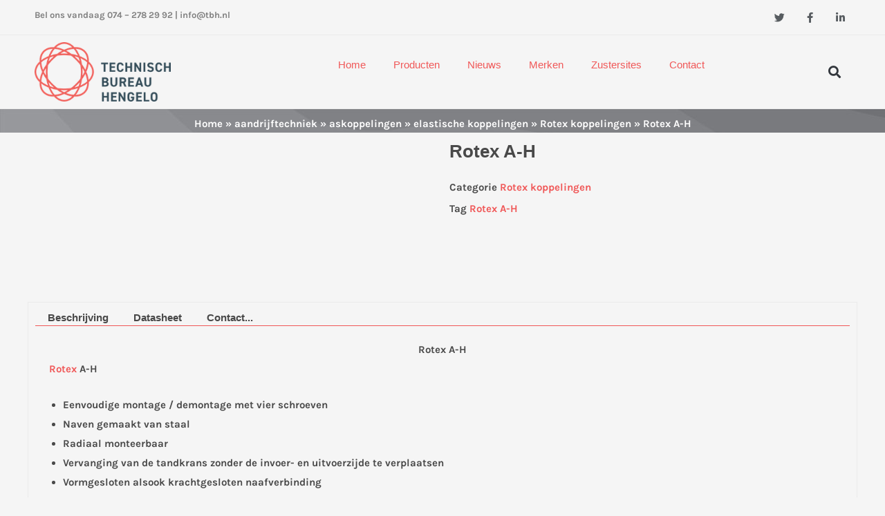

--- FILE ---
content_type: text/html; charset=UTF-8
request_url: https://tbh.nl/product/rotex-a-h/
body_size: 25280
content:
<!DOCTYPE html><html lang="nl-NL"><head><script data-no-optimize="1">var litespeed_docref=sessionStorage.getItem("litespeed_docref");litespeed_docref&&(Object.defineProperty(document,"referrer",{get:function(){return litespeed_docref}}),sessionStorage.removeItem("litespeed_docref"));</script> <meta charset="UTF-8"><meta name="viewport" content="width=device-width, initial-scale=1"><link rel="profile" href="https://gmpg.org/xfn/11"><link rel="preload" href="https://tbh.nl/wp-content/astra-local-fonts/karla/qkBIXvYC6trAT55ZBi1ueQVIjQTDH52aE0lK.woff2" as="font" type="font/woff2" crossorigin><meta name='robots' content='index, follow, max-image-preview:large, max-snippet:-1, max-video-preview:-1' /><title>Rotex A-H</title><meta name="description" content="Rotex A-H elastomeer koppeling met gedeelde klemnaaf. ✓ radiale montage/demontage ✓ onderhoudsvriendelijk ✓ gedeelde naaf ✓ halve schaalkoppeling ✓ afstandskoppeling ✓ staal" /><link rel="canonical" href="https://tbh.nl/product/rotex-a-h/" /><meta property="og:locale" content="nl_NL" /><meta property="og:type" content="article" /><meta property="og:title" content="Rotex A-H" /><meta property="og:description" content="Rotex A-H elastomeer koppeling met gedeelde klemnaaf. ✓ radiale montage/demontage ✓ onderhoudsvriendelijk ✓ gedeelde naaf ✓ halve schaalkoppeling ✓ afstandskoppeling ✓ staal" /><meta property="og:url" content="https://tbh.nl/product/rotex-a-h/" /><meta property="og:site_name" content="Technisch Bureau Hengelo" /><meta property="article:publisher" content="https://www.facebook.com/TechnischBureauHengelo/" /><meta property="article:modified_time" content="2024-04-11T13:59:22+00:00" /><meta property="og:image" content="https://tbh.nl/wp-content/uploads/2017/09/fbb4b6a86e716d470f9aaf0dffc43cd5.jpg" /><meta property="og:image:width" content="400" /><meta property="og:image:height" content="210" /><meta property="og:image:type" content="image/jpeg" /><meta name="twitter:card" content="summary_large_image" /><meta name="twitter:site" content="@tbhengelo" /><meta name="twitter:label1" content="Geschatte leestijd" /><meta name="twitter:data1" content="3 minuten" /> <script type="application/ld+json" class="yoast-schema-graph">{"@context":"https://schema.org","@graph":[{"@type":"WebPage","@id":"https://tbh.nl/product/rotex-a-h/","url":"https://tbh.nl/product/rotex-a-h/","name":"Rotex A-H","isPartOf":{"@id":"https://tbh.nl/#website"},"primaryImageOfPage":{"@id":"https://tbh.nl/product/rotex-a-h/#primaryimage"},"image":{"@id":"https://tbh.nl/product/rotex-a-h/#primaryimage"},"thumbnailUrl":"https://tbh.nl/wp-content/uploads/2017/09/fbb4b6a86e716d470f9aaf0dffc43cd5.jpg","datePublished":"2017-09-04T14:58:06+00:00","dateModified":"2024-04-11T13:59:22+00:00","description":"Rotex A-H elastomeer koppeling met gedeelde klemnaaf. ✓ radiale montage/demontage ✓ onderhoudsvriendelijk ✓ gedeelde naaf ✓ halve schaalkoppeling ✓ afstandskoppeling ✓ staal","breadcrumb":{"@id":"https://tbh.nl/product/rotex-a-h/#breadcrumb"},"inLanguage":"nl-NL","potentialAction":[{"@type":"ReadAction","target":["https://tbh.nl/product/rotex-a-h/"]}]},{"@type":"ImageObject","inLanguage":"nl-NL","@id":"https://tbh.nl/product/rotex-a-h/#primaryimage","url":"https://tbh.nl/wp-content/uploads/2017/09/fbb4b6a86e716d470f9aaf0dffc43cd5.jpg","contentUrl":"https://tbh.nl/wp-content/uploads/2017/09/fbb4b6a86e716d470f9aaf0dffc43cd5.jpg","width":400,"height":210,"caption":"Rotex askoppelingen"},{"@type":"BreadcrumbList","@id":"https://tbh.nl/product/rotex-a-h/#breadcrumb","itemListElement":[{"@type":"ListItem","position":1,"name":"Home","item":"https://tbh.nl/"},{"@type":"ListItem","position":2,"name":"Producten","item":"https://tbh.nl/veel-askoppelingen/"},{"@type":"ListItem","position":3,"name":"Rotex A-H"}]},{"@type":"WebSite","@id":"https://tbh.nl/#website","url":"https://tbh.nl/","name":"Technisch Bureau Hengelo","description":"gespecialiseerd in aandrijftechniek","publisher":{"@id":"https://tbh.nl/#organization"},"potentialAction":[{"@type":"SearchAction","target":{"@type":"EntryPoint","urlTemplate":"https://tbh.nl/?s={search_term_string}"},"query-input":{"@type":"PropertyValueSpecification","valueRequired":true,"valueName":"search_term_string"}}],"inLanguage":"nl-NL"},{"@type":"Organization","@id":"https://tbh.nl/#organization","name":"Technisch Bureau Hengelo","url":"https://tbh.nl/","logo":{"@type":"ImageObject","inLanguage":"nl-NL","@id":"https://tbh.nl/#/schema/logo/image/","url":"https://tbh.nl/wp-content/uploads/2020/07/TBHRGB-Kleur_mobiel_retina.png","contentUrl":"https://tbh.nl/wp-content/uploads/2020/07/TBHRGB-Kleur_mobiel_retina.png","width":262,"height":114,"caption":"Technisch Bureau Hengelo"},"image":{"@id":"https://tbh.nl/#/schema/logo/image/"},"sameAs":["https://www.facebook.com/TechnischBureauHengelo/","https://x.com/tbhengelo","https://www.linkedin.com/company/10508412/"]}]}</script> <link rel='dns-prefetch' href='//maps.googleapis.com' /><link rel='dns-prefetch' href='//maps.gstatic.com' /><link rel='dns-prefetch' href='//fonts.googleapis.com' /><link rel='dns-prefetch' href='//fonts.gstatic.com' /><link rel='dns-prefetch' href='//ajax.googleapis.com' /><link rel='dns-prefetch' href='//apis.google.com' /><link rel='dns-prefetch' href='//google-analytics.com' /><link rel='dns-prefetch' href='//www.google-analytics.com' /><link rel='dns-prefetch' href='//ssl.google-analytics.com' /><link rel='dns-prefetch' href='//youtube.com' /><link rel='dns-prefetch' href='//connect.facebook.net' /><link rel='dns-prefetch' href='//platform.twitter.com' /><link rel='dns-prefetch' href='//syndication.twitter.com' /><link rel='dns-prefetch' href='//platform.instagram.com' /><link rel='dns-prefetch' href='//1.gravatar.com' /><link rel='dns-prefetch' href='//s.gravatar.com' /><link rel='dns-prefetch' href='//stats.wp.com' /><link rel='dns-prefetch' href='//www.googletagmanager.com' /><link rel='dns-prefetch' href='//www.googletagservices.com' /><link rel='dns-prefetch' href='//use.fontawesome.com' /><link rel="alternate" type="application/rss+xml" title="Technisch Bureau Hengelo &raquo; feed" href="https://tbh.nl/feed/" /><link rel="alternate" type="application/rss+xml" title="Technisch Bureau Hengelo &raquo; reacties feed" href="https://tbh.nl/comments/feed/" /><link rel="alternate" title="oEmbed (JSON)" type="application/json+oembed" href="https://tbh.nl/wp-json/oembed/1.0/embed?url=https%3A%2F%2Ftbh.nl%2Fproduct%2Frotex-a-h%2F" /><link rel="alternate" title="oEmbed (XML)" type="text/xml+oembed" href="https://tbh.nl/wp-json/oembed/1.0/embed?url=https%3A%2F%2Ftbh.nl%2Fproduct%2Frotex-a-h%2F&#038;format=xml" /><link data-optimized="2" rel="stylesheet" href="https://tbh.nl/wp-content/litespeed/css/f5d3e67488a627ccd2e8eca68518c275.css?ver=72c3c" /> <script type="litespeed/javascript" data-src="https://tbh.nl/wp-includes/js/jquery/jquery.min.js" id="jquery-core-js"></script> <link rel="https://api.w.org/" href="https://tbh.nl/wp-json/" /><link rel="alternate" title="JSON" type="application/json" href="https://tbh.nl/wp-json/wp/v2/product/9569" /><link rel="EditURI" type="application/rsd+xml" title="RSD" href="https://tbh.nl/xmlrpc.php?rsd" /><link rel='shortlink' href='https://tbh.nl/?p=9569' /><meta name="google-site-verification" content="9-43Ku4Xj7e78Z-i_NY34LUWsXkYUmBpRAlLHPDsSas" />
<noscript><style>.woocommerce-product-gallery{ opacity: 1 !important; }</style></noscript><meta name="generator" content="Elementor 3.32.1; features: additional_custom_breakpoints; settings: css_print_method-external, google_font-enabled, font_display-auto">
 <script type="litespeed/javascript" data-src="https://www.googletagmanager.com/gtag/js?id=G-J21VQR98K9"></script> <script type="litespeed/javascript">window.dataLayer=window.dataLayer||[];function gtag(){dataLayer.push(arguments)}
gtag('js',new Date());gtag('config','G-J21VQR98K9')</script> <meta property="fb:app_id" content="5431645970223154" /><link rel="icon" href="https://tbh.nl/wp-content/uploads/2020/07/cropped-TBHRGB-Kleur_mobiel_retina.png" sizes="32x32" /><link rel="icon" href="https://tbh.nl/wp-content/uploads/2020/07/cropped-TBHRGB-Kleur_mobiel_retina.png" sizes="192x192" /><link rel="apple-touch-icon" href="https://tbh.nl/wp-content/uploads/2020/07/cropped-TBHRGB-Kleur_mobiel_retina.png" /><meta name="msapplication-TileImage" content="https://tbh.nl/wp-content/uploads/2020/07/cropped-TBHRGB-Kleur_mobiel_retina.png" /> <script type="litespeed/javascript" data-src="https://www.googletagmanager.com/gtag/js?id=AW-1063382109"></script> <script type="litespeed/javascript">window.dataLayer=window.dataLayer||[];function gtag(){dataLayer.push(arguments)}
gtag('consent','default',{analytics_storage:'denied',ad_storage:'denied',ad_user_data:'denied',ad_personalization:'denied',region:['AT','BE','BG','HR','CY','CZ','DK','EE','FI','FR','DE','GR','HU','IS','IE','IT','LV','LI','LT','LU','MT','NL','NO','PL','PT','RO','SK','SI','ES','SE','GB','CH'],wait_for_update:500,});gtag('js',new Date());gtag('set','developer_id.dOGY3NW',!0);gtag("config","AW-1063382109",{"groups":"GLA","send_page_view":!1})</script> </head><body  class="wp-singular product-template-default single single-product postid-9569 wp-custom-logo wp-embed-responsive wp-theme-astra wp-child-theme-tbh theme-astra woocommerce woocommerce-page woocommerce-no-js exad-hf-template-astra exad-hf-stylesheet-tbh ehf-template-astra ehf-stylesheet-tbh ast-desktop ast-page-builder-template ast-no-sidebar astra-4.12.1 ast-blog-single-style-1 ast-custom-post-type ast-single-post ast-inherit-site-logo-transparent ast-hfb-header rel-up-columns-4 tablet-rel-up-columns-3 mobile-rel-up-columns-2 exclusive-addons-elementor elementor-page-27008 ast-normal-title-enabled elementor-default elementor-template-full-width elementor-kit-10601 astra-addon-4.12.1"> <script type="litespeed/javascript">gtag("event","page_view",{send_to:"GLA"})</script> <a
class="skip-link screen-reader-text"
href="#content">
Ga naar de inhoud</a><div
class="hfeed site" id="page"><div data-elementor-type="header" data-elementor-id="25941" class="elementor elementor-25941 elementor-location-header" data-elementor-post-type="elementor_library"><section data-exad-particle-enable="false" class="elementor-section elementor-top-section elementor-element elementor-element-964676a elementor-section-boxed elementor-section-height-default elementor-section-height-default exad-parallax-effect-no exad-background-color-change-no exad-glass-effect-no exad-sticky-section-no" data-id="964676a" data-element_type="section"><div class="elementor-container elementor-column-gap-default"><div class="elementor-column elementor-col-50 elementor-top-column elementor-element elementor-element-584d914f exad-glass-effect-no exad-sticky-section-no" data-id="584d914f" data-element_type="column"><div class="elementor-widget-wrap elementor-element-populated"><div class="elementor-element elementor-element-7c2cdb82 exad-sticky-section-no exad-glass-effect-no elementor-widget elementor-widget-text-editor" data-id="7c2cdb82" data-element_type="widget" data-widget_type="text-editor.default"><div class="elementor-widget-container"><div class="fusion-alignleft"><div class="fusion-contact-info"><span class="fusion-contact-info-phone-number">Bel ons vandaag 074 &#8211; 278 29 92 </span><span class="fusion-header-separator">| </span><span class="fusion-contact-info-email-address" style="color: #808080;"><a style="color: #808080;" href="mailto:info@tbh.nl">info@tbh.nl</a></span></div></div></div></div></div></div><div class="elementor-column elementor-col-50 elementor-top-column elementor-element elementor-element-92ee0e7 exad-glass-effect-no exad-sticky-section-no" data-id="92ee0e7" data-element_type="column"><div class="elementor-widget-wrap elementor-element-populated"><div class="elementor-element elementor-element-43996fd5 elementor-shape-square e-grid-align-right e-grid-align-mobile-center elementor-grid-0 exad-sticky-section-no exad-glass-effect-no elementor-widget elementor-widget-social-icons" data-id="43996fd5" data-element_type="widget" data-widget_type="social-icons.default"><div class="elementor-widget-container"><div class="elementor-social-icons-wrapper elementor-grid" role="list">
<span class="elementor-grid-item" role="listitem">
<a class="elementor-icon elementor-social-icon elementor-social-icon-twitter elementor-repeater-item-372d337" href="https://twitter.com/tbhengelo" target="_blank">
<span class="elementor-screen-only">Twitter</span>
<i aria-hidden="true" class="fab fa-twitter"></i>					</a>
</span>
<span class="elementor-grid-item" role="listitem">
<a class="elementor-icon elementor-social-icon elementor-social-icon-facebook-f elementor-repeater-item-4907466" href="https://nl-nl.facebook.com/TechnischBureauHengelo/" target="_blank">
<span class="elementor-screen-only">Facebook-f</span>
<i aria-hidden="true" class="fab fa-facebook-f"></i>					</a>
</span>
<span class="elementor-grid-item" role="listitem">
<a class="elementor-icon elementor-social-icon elementor-social-icon-linkedin-in elementor-repeater-item-46cc8e7" href="https://www.linkedin.com/company/10508412" target="_blank">
<span class="elementor-screen-only">Linkedin-in</span>
<i aria-hidden="true" class="fab fa-linkedin-in"></i>					</a>
</span></div></div></div></div></div></div></section><section data-exad-particle-enable="false" class="elementor-section elementor-top-section elementor-element elementor-element-1362ff71 elementor-section-boxed elementor-section-height-default elementor-section-height-default exad-parallax-effect-no exad-background-color-change-no exad-glass-effect-no exad-sticky-section-no" data-id="1362ff71" data-element_type="section"><div class="elementor-container elementor-column-gap-default"><div class="elementor-column elementor-col-33 elementor-top-column elementor-element elementor-element-71c7e249 exad-glass-effect-no exad-sticky-section-no" data-id="71c7e249" data-element_type="column"><div class="elementor-widget-wrap elementor-element-populated"><div class="elementor-element elementor-element-1323ada2 exad-sticky-section-no exad-glass-effect-no elementor-widget elementor-widget-theme-site-logo elementor-widget-image" data-id="1323ada2" data-element_type="widget" data-widget_type="theme-site-logo.default"><div class="elementor-widget-container">
<a href="https://tbh.nl">
<img data-lazyloaded="1" src="[data-uri]" width="262" height="114" data-src="https://tbh.nl/wp-content/uploads/2022/02/TBHRGB-Kleur_mobiel_retina-1.png" class="attachment-full size-full wp-image-25697" alt="logo Technisch Bureau Hengelo" />				</a></div></div></div></div><div class="elementor-column elementor-col-33 elementor-top-column elementor-element elementor-element-4b067872 exad-glass-effect-no exad-sticky-section-no" data-id="4b067872" data-element_type="column"><div class="elementor-widget-wrap elementor-element-populated"><div class="elementor-element elementor-element-3b450a8 elementor-hidden-tablet elementor-hidden-mobile exad-mega-menu__breakpoint-tablet exad-mega-menu-dropdown-overflow-no exad-sticky-section-no exad-glass-effect-no elementor-widget elementor-widget-exad-mega-menu" data-id="3b450a8" data-element_type="widget" data-widget_type="exad-mega-menu.default"><div class="elementor-widget-container"><div class="exad-mega-menu exad-mega-menu-oriantation-horizontal" data-mega-menu-oriantation=horizontal><nav class="exad-mega-menu-wrapper exad-mega-menu-align-center"><ul class="exad-mega-menu-list"><li class="menu-item menu-item-has-children parent parent-has-no-child elementor-repeater-item-32c650f" data-dropdown_width="default" data-vertical_dropdown_width="vertical-default">
<a href="/technisch-bureau-hengelo-aandrijftechniek"  target="_blank"  rel="nofollow" class='exad-menu-item'>
<span class="exad-mega-menu-icon">
</span>
Home															<span class='exad-menu-toggle sub-arrow parent-item'><i class='fa fa-angle-down'></i></span>
</a><li class="menu-item menu-item-has-children parent parent-has-no-child elementor-repeater-item-a233454" data-dropdown_width="container" data-vertical_dropdown_width="vertical-default"><div class='exad-has-submenu-container'>
<a href="#"  target="_blank"  rel="nofollow" class='exad-menu-item'>
<span class="exad-mega-menu-icon">
</span>
Producten															<span class='exad-menu-toggle sub-arrow parent-item'><i class='fa fa-angle-down'></i></span>
</a></div><ul class='exad-sub-menu parent-do-not-have-template'><div class="menu-item exad-mega-menu-content saved-content child elementor-repeater elementor-repeater-item-d82ea30"><div data-elementor-type="section" data-elementor-id="26808" class="elementor elementor-26808 elementor-location-header" data-elementor-post-type="elementor_library"><section data-exad-particle-enable="false" class="elementor-section elementor-top-section elementor-element elementor-element-38b8228 elementor-section-boxed elementor-section-height-default elementor-section-height-default exad-parallax-effect-no exad-background-color-change-no exad-glass-effect-no exad-sticky-section-no" data-id="38b8228" data-element_type="section" data-settings="{&quot;background_background&quot;:&quot;classic&quot;}"><div class="elementor-container elementor-column-gap-default"><div class="elementor-column elementor-col-14 elementor-top-column elementor-element elementor-element-559f52b exad-glass-effect-no exad-sticky-section-no" data-id="559f52b" data-element_type="column"><div class="elementor-widget-wrap elementor-element-populated"><div class="elementor-element elementor-element-7b6a0ba exad-sticky-section-no exad-glass-effect-no elementor-widget elementor-widget-text-editor" data-id="7b6a0ba" data-element_type="widget" data-widget_type="text-editor.default"><div class="elementor-widget-container"><p><a href="https://tbh.nl/product-category/aandrijftechniek/">aandrijftechniek</a></p></div></div><div class="elementor-element elementor-element-c7929fd elementor-align-left elementor-icon-list--layout-traditional elementor-list-item-link-full_width exad-sticky-section-no exad-glass-effect-no elementor-widget elementor-widget-icon-list" data-id="c7929fd" data-element_type="widget" data-widget_type="icon-list.default"><div class="elementor-widget-container"><ul class="elementor-icon-list-items"><li class="elementor-icon-list-item">
<a href="https://tbh.nl/product-category/aandrijftechniek/askoppelingen/"><span class="elementor-icon-list-icon">
<i aria-hidden="true" class="fas fa-caret-right"></i>						</span>
<span class="elementor-icon-list-text">askoppelingen</span>
</a></li><li class="elementor-icon-list-item">
<a href="https://tbh.nl/product-category/aandrijftechniek/tsubaki-vrijloopkoppelingen-aandrijftechniek/"><span class="elementor-icon-list-icon">
<i aria-hidden="true" class="fas fa-caret-right"></i>						</span>
<span class="elementor-icon-list-text">TSUBAKI vrijloopkoppelingen</span>
</a></li><li class="elementor-icon-list-item">
<a href="https://tbh.nl/product-category/aandrijftechniek/cardanassen/"><span class="elementor-icon-list-icon">
<i aria-hidden="true" class="fas fa-caret-right"></i>						</span>
<span class="elementor-icon-list-text">cardan-assen</span>
</a></li><li class="elementor-icon-list-item">
<a href="https://tbh.nl/product-category/aandrijftechniek/koppelbegrenzers/"><span class="elementor-icon-list-icon">
<i aria-hidden="true" class="fas fa-caret-right"></i>						</span>
<span class="elementor-icon-list-text">koppelbegrenzers</span>
</a></li><li class="elementor-icon-list-item">
<a href="https://tbh.nl/product-category/aandrijftechniek/flexibele-aandrijfassen/"><span class="elementor-icon-list-icon">
<i aria-hidden="true" class="fas fa-caret-right"></i>						</span>
<span class="elementor-icon-list-text">flexibele aandrijfassen</span>
</a></li><li class="elementor-icon-list-item">
<a href="https://tbh.nl/product-category/aandrijftechniek/hydrauliek-componenten/"><span class="elementor-icon-list-icon">
<i aria-hidden="true" class="fas fa-caret-right"></i>						</span>
<span class="elementor-icon-list-text">hydrauliek</span>
</a></li><li class="elementor-icon-list-item">
<a href="https://tbh.nl/product-category/aandrijftechniek/koppelmeters/"><span class="elementor-icon-list-icon">
<i aria-hidden="true" class="fas fa-caret-right"></i>						</span>
<span class="elementor-icon-list-text">koppelmeters</span>
</a></li></ul></div></div></div></div><div class="elementor-column elementor-col-14 elementor-top-column elementor-element elementor-element-8386bf6 exad-glass-effect-no exad-sticky-section-no" data-id="8386bf6" data-element_type="column"><div class="elementor-widget-wrap elementor-element-populated"><div class="elementor-element elementor-element-35285b5 exad-sticky-section-no exad-glass-effect-no elementor-widget elementor-widget-text-editor" data-id="35285b5" data-element_type="widget" data-widget_type="text-editor.default"><div class="elementor-widget-container"><p><a href="https://tbh.nl/product-category/klembussen/">as-naaf verbindingen</a></p></div></div><div class="elementor-element elementor-element-f951351 elementor-align-left elementor-icon-list--layout-traditional elementor-list-item-link-full_width exad-sticky-section-no exad-glass-effect-no elementor-widget elementor-widget-icon-list" data-id="f951351" data-element_type="widget" data-widget_type="icon-list.default"><div class="elementor-widget-container"><ul class="elementor-icon-list-items"><li class="elementor-icon-list-item">
<a href="https://tbh.nl/product-category/klembussen/standaard-span-elementen/"><span class="elementor-icon-list-icon">
<i aria-hidden="true" class="fas fa-caret-right"></i>						</span>
<span class="elementor-icon-list-text">standaard span elementen</span>
</a></li><li class="elementor-icon-list-item">
<a href="https://tbh.nl/product-category/klembussen/mini-span-elementen/"><span class="elementor-icon-list-icon">
<i aria-hidden="true" class="fas fa-caret-right"></i>						</span>
<span class="elementor-icon-list-text">mini span elementen</span>
</a></li><li class="elementor-icon-list-item">
<a href="https://tbh.nl/product-category/klembussen/rvs-spanelementen/"><span class="elementor-icon-list-icon">
<i aria-hidden="true" class="fas fa-caret-right"></i>						</span>
<span class="elementor-icon-list-text">rvs span elementen</span>
</a></li><li class="elementor-icon-list-item">
<a href="https://tbh.nl/product-category/klembussen/krimpschijven/"><span class="elementor-icon-list-icon">
<i aria-hidden="true" class="fas fa-caret-right"></i>						</span>
<span class="elementor-icon-list-text">krimpschijven</span>
</a></li><li class="elementor-icon-list-item">
<a href="https://tbh.nl/product-category/klembussen/system-p/"><span class="elementor-icon-list-icon">
<i aria-hidden="true" class="fas fa-caret-right"></i>						</span>
<span class="elementor-icon-list-text">system-p</span>
</a></li><li class="elementor-icon-list-item">
<a href="https://tbh.nl/product-category/klembussen/taper-bussen/"><span class="elementor-icon-list-icon">
<i aria-hidden="true" class="fas fa-caret-right"></i>						</span>
<span class="elementor-icon-list-text">taper bussen</span>
</a></li><li class="elementor-icon-list-item">
<a href="https://tbh.nl/product-category/klembussen/lasflenzen/"><span class="elementor-icon-list-icon">
<i aria-hidden="true" class="fas fa-caret-right"></i>						</span>
<span class="elementor-icon-list-text">lasflenzen</span>
</a></li></ul></div></div></div></div><div class="elementor-column elementor-col-14 elementor-top-column elementor-element elementor-element-e71c2b8 exad-glass-effect-no exad-sticky-section-no" data-id="e71c2b8" data-element_type="column"><div class="elementor-widget-wrap elementor-element-populated"><div class="elementor-element elementor-element-03c4089 exad-sticky-section-no exad-glass-effect-no elementor-widget elementor-widget-text-editor" data-id="03c4089" data-element_type="widget" data-widget_type="text-editor.default"><div class="elementor-widget-container"><p><a href="https://tbh.nl/product-category/kettingwielen-plaat-en-tandwielen-en-assen/">kettingwielen, plaat- en tandwielen en assen</a></p></div></div><div class="elementor-element elementor-element-3bdc57c elementor-align-left elementor-icon-list--layout-traditional elementor-list-item-link-full_width exad-sticky-section-no exad-glass-effect-no elementor-widget elementor-widget-icon-list" data-id="3bdc57c" data-element_type="widget" data-widget_type="icon-list.default"><div class="elementor-widget-container"><ul class="elementor-icon-list-items"><li class="elementor-icon-list-item">
<a href="https://tbh.nl/product-category/kettingwielen-plaat-en-tandwielen-en-assen/plaatwielen/"><span class="elementor-icon-list-icon">
<i aria-hidden="true" class="fas fa-caret-right"></i>						</span>
<span class="elementor-icon-list-text">plaatwielen</span>
</a></li><li class="elementor-icon-list-item">
<a href="https://tbh.nl/product-category/kettingwielen-plaat-en-tandwielen-en-assen/kettingwielen/"><span class="elementor-icon-list-icon">
<i aria-hidden="true" class="fas fa-caret-right"></i>						</span>
<span class="elementor-icon-list-text">kettingwielen</span>
</a></li><li class="elementor-icon-list-item">
<a href="https://tbh.nl/product-category/kettingwielen-plaat-en-tandwielen-en-assen/rollenkettingen/"><span class="elementor-icon-list-icon">
<i aria-hidden="true" class="fas fa-caret-right"></i>						</span>
<span class="elementor-icon-list-text">rollenkettingen</span>
</a></li><li class="elementor-icon-list-item">
<a href="https://tbh.nl/product-category/kettingwielen-plaat-en-tandwielen-en-assen/kettingspanwielen/"><span class="elementor-icon-list-icon">
<i aria-hidden="true" class="fas fa-caret-right"></i>						</span>
<span class="elementor-icon-list-text">kettingspanwielen</span>
</a></li><li class="elementor-icon-list-item">
<a href="https://tbh.nl/product-category/kettingwielen-plaat-en-tandwielen-en-assen/tandwielen/"><span class="elementor-icon-list-icon">
<i aria-hidden="true" class="fas fa-caret-right"></i>						</span>
<span class="elementor-icon-list-text">tandwielen</span>
</a></li><li class="elementor-icon-list-item">
<a href="https://tbh.nl/product-category/kettingwielen-plaat-en-tandwielen-en-assen/tandheugels/"><span class="elementor-icon-list-icon">
<i aria-hidden="true" class="fas fa-caret-right"></i>						</span>
<span class="elementor-icon-list-text">tandheugels</span>
</a></li><li class="elementor-icon-list-item">
<a href="https://tbh.nl/product-category/kettingwielen-plaat-en-tandwielen-en-assen/trapeziumdraad/"><span class="elementor-icon-list-icon">
<i aria-hidden="true" class="fas fa-caret-right"></i>						</span>
<span class="elementor-icon-list-text">trapeziumdraad</span>
</a></li><li class="elementor-icon-list-item">
<a href="https://tbh.nl/product-category/kettingwielen-plaat-en-tandwielen-en-assen/tsubaki-kettingen/"><span class="elementor-icon-list-icon">
<i aria-hidden="true" class="fas fa-caret-right"></i>						</span>
<span class="elementor-icon-list-text">TSUBAKI kettingen</span>
</a></li><li class="elementor-icon-list-item">
<a href="https://tbh.nl/product/spline-assen/"><span class="elementor-icon-list-icon">
<i aria-hidden="true" class="fas fa-caret-right"></i>						</span>
<span class="elementor-icon-list-text">spline assen</span>
</a></li><li class="elementor-icon-list-item">
<a href="https://tbh.nl/product/lineaire-assen/"><span class="elementor-icon-list-icon">
<i aria-hidden="true" class="fas fa-caret-right"></i>						</span>
<span class="elementor-icon-list-text">lineaire assen</span>
</a></li></ul></div></div></div></div><div class="elementor-column elementor-col-14 elementor-top-column elementor-element elementor-element-59aee15 exad-glass-effect-no exad-sticky-section-no" data-id="59aee15" data-element_type="column"><div class="elementor-widget-wrap elementor-element-populated"><div class="elementor-element elementor-element-e584e7d exad-sticky-section-no exad-glass-effect-no elementor-widget elementor-widget-text-editor" data-id="e584e7d" data-element_type="widget" data-widget_type="text-editor.default"><div class="elementor-widget-container"><p><a href="https://tbh.nl/product-category/industriele-remmen/">industriële remmen</a></p></div></div><div class="elementor-element elementor-element-3d10a32 elementor-align-left elementor-icon-list--layout-traditional elementor-list-item-link-full_width exad-sticky-section-no exad-glass-effect-no elementor-widget elementor-widget-icon-list" data-id="3d10a32" data-element_type="widget" data-widget_type="icon-list.default"><div class="elementor-widget-container"><ul class="elementor-icon-list-items"><li class="elementor-icon-list-item">
<a href="https://tbh.nl/product-category/industriele-remmen/svendborg-remmen/thruster-remmen/"><span class="elementor-icon-list-icon">
<i aria-hidden="true" class="fas fa-caret-right"></i>						</span>
<span class="elementor-icon-list-text">thruster remmen</span>
</a></li><li class="elementor-icon-list-item">
<a href="https://tbh.nl/product-category/industriele-remmen/svendborg-remmen/"><span class="elementor-icon-list-icon">
<i aria-hidden="true" class="fas fa-caret-right"></i>						</span>
<span class="elementor-icon-list-text">Svendborg remmen</span>
</a></li><li class="elementor-icon-list-item">
<a href="https://tbh.nl/product-category/industriele-remmen/caliper-remmen/"><span class="elementor-icon-list-icon">
<i aria-hidden="true" class="fas fa-caret-right"></i>						</span>
<span class="elementor-icon-list-text">caliper remmen</span>
</a></li><li class="elementor-icon-list-item">
<a href="https://tbh.nl/product-category/industriele-remmen/centrifugaal-remmen/"><span class="elementor-icon-list-icon">
<i aria-hidden="true" class="fas fa-caret-right"></i>						</span>
<span class="elementor-icon-list-text">centrifugaal remmen</span>
</a></li><li class="elementor-icon-list-item">
<a href="https://tbh.nl/product-category/industriele-remmen/roterende-remmen/"><span class="elementor-icon-list-icon">
<i aria-hidden="true" class="fas fa-caret-right"></i>						</span>
<span class="elementor-icon-list-text">roterende remmen</span>
</a></li></ul></div></div></div></div><div class="elementor-column elementor-col-14 elementor-top-column elementor-element elementor-element-1fded82 exad-glass-effect-no exad-sticky-section-no" data-id="1fded82" data-element_type="column"><div class="elementor-widget-wrap elementor-element-populated"><div class="elementor-element elementor-element-1078651 exad-sticky-section-no exad-glass-effect-no elementor-widget elementor-widget-text-editor" data-id="1078651" data-element_type="widget" data-widget_type="text-editor.default"><div class="elementor-widget-container"><p><a href="https://tbh.nl/product-category/tandwielkasten/">tandwielkasten</a></p></div></div><div class="elementor-element elementor-element-7efbe53 elementor-align-left elementor-icon-list--layout-traditional elementor-list-item-link-full_width exad-sticky-section-no exad-glass-effect-no elementor-widget elementor-widget-icon-list" data-id="7efbe53" data-element_type="widget" data-widget_type="icon-list.default"><div class="elementor-widget-container"><ul class="elementor-icon-list-items"><li class="elementor-icon-list-item">
<a href="https://tbh.nl/product-category/tandwielkasten/poggi-haakse-tandwielkasten/"><span class="elementor-icon-list-icon">
<i aria-hidden="true" class="fas fa-caret-right"></i>						</span>
<span class="elementor-icon-list-text">POGGI haakse tandwielkasten</span>
</a></li><li class="elementor-icon-list-item">
<a href="https://tbh.nl/product-category/tandwielkasten/miniatuur-kastjes/"><span class="elementor-icon-list-icon">
<i aria-hidden="true" class="fas fa-caret-right"></i>						</span>
<span class="elementor-icon-list-text">miniatuurkastjes</span>
</a></li><li class="elementor-icon-list-item">
<a href="https://tbh.nl/product-category/tandwielkasten/worm-wormwielkasten/"><span class="elementor-icon-list-icon">
<i aria-hidden="true" class="fas fa-caret-right"></i>						</span>
<span class="elementor-icon-list-text">worm - wormwiel kasten</span>
</a></li><li class="elementor-icon-list-item">
<a href="https://tbh.nl/product-category/tandwielkasten/speed-reducers/"><span class="elementor-icon-list-icon">
<i aria-hidden="true" class="fas fa-caret-right"></i>						</span>
<span class="elementor-icon-list-text">speed reducers</span>
</a></li></ul></div></div></div></div><div class="elementor-column elementor-col-14 elementor-top-column elementor-element elementor-element-6bc93c4 exad-glass-effect-no exad-sticky-section-no" data-id="6bc93c4" data-element_type="column"><div class="elementor-widget-wrap elementor-element-populated"><div class="elementor-element elementor-element-a6e7718 exad-sticky-section-no exad-glass-effect-no elementor-widget elementor-widget-text-editor" data-id="a6e7718" data-element_type="widget" data-widget_type="text-editor.default"><div class="elementor-widget-container"><p><a href="https://tbh.nl/product-category/rollven-transportrollen/"><strong>transportrollen</strong></a></p></div></div><div class="elementor-element elementor-element-8ff0209 elementor-align-left elementor-icon-list--layout-traditional elementor-list-item-link-full_width exad-sticky-section-no exad-glass-effect-no elementor-widget elementor-widget-icon-list" data-id="8ff0209" data-element_type="widget" data-widget_type="icon-list.default"><div class="elementor-widget-container"><ul class="elementor-icon-list-items"><li class="elementor-icon-list-item">
<a href="https://tbh.nl/product-category/rollven-transportrollen/aangedreven-transportrollen/"><span class="elementor-icon-list-icon">
<i aria-hidden="true" class="fas fa-caret-right"></i>						</span>
<span class="elementor-icon-list-text">koppel aangedreven rollen</span>
</a></li><li class="elementor-icon-list-item">
<a href="https://tbh.nl/product-category/rollven-transportrollen/zwaartekracht-en-riem-aangedreven-transportrollen/"><span class="elementor-icon-list-icon">
<i aria-hidden="true" class="fas fa-caret-right"></i>						</span>
<span class="elementor-icon-list-text">zwaartekracht en riem aangedreven rollen</span>
</a></li><li class="elementor-icon-list-item">
<a href="https://tbh.nl/product-category/rollven-transportrollen/transportrollen-en-acces-voor-bochten/"><span class="elementor-icon-list-icon">
<i aria-hidden="true" class="fas fa-caret-right"></i>						</span>
<span class="elementor-icon-list-text">bochtenwerk</span>
</a></li><li class="elementor-icon-list-item">
<a href="https://tbh.nl/product-category/rollven-transportrollen/motorrollen/"><span class="elementor-icon-list-icon">
<i aria-hidden="true" class="fas fa-caret-right"></i>						</span>
<span class="elementor-icon-list-text">motorrollen</span>
</a></li><li class="elementor-icon-list-item">
<a href="https://tbh.nl/product-category/rollven-transportrollen/specials/"><span class="elementor-icon-list-icon">
<i aria-hidden="true" class="fas fa-caret-right"></i>						</span>
<span class="elementor-icon-list-text">specials</span>
</a></li><li class="elementor-icon-list-item">
<a href="https://tbh.nl/product-category/rollven-transportrollen/supports/"><span class="elementor-icon-list-icon">
<i aria-hidden="true" class="fas fa-caret-right"></i>						</span>
<span class="elementor-icon-list-text">supports</span>
</a></li><li class="elementor-icon-list-item">
<a href="https://tbh.nl/product-category/rollven-transportrollen/transportbanden/"><span class="elementor-icon-list-icon">
<i aria-hidden="true" class="fas fa-caret-right"></i>						</span>
<span class="elementor-icon-list-text">transportbanden</span>
</a></li><li class="elementor-icon-list-item">
<a href="https://tbh.nl/product-category/rollven-transportrollen/componenten-voor-materiaalhandling/"><span class="elementor-icon-list-icon">
<i aria-hidden="true" class="fas fa-caret-right"></i>						</span>
<span class="elementor-icon-list-text">componenten voor materiaalhandeling</span>
</a></li><li class="elementor-icon-list-item">
<a href="https://tbh.nl/product-category/rollven-transportrollen/componenten/"><span class="elementor-icon-list-icon">
<i aria-hidden="true" class="fas fa-caret-right"></i>						</span>
<span class="elementor-icon-list-text">componenten</span>
</a></li></ul></div></div></div></div><div class="elementor-column elementor-col-14 elementor-top-column elementor-element elementor-element-27abd6f exad-glass-effect-no exad-sticky-section-no" data-id="27abd6f" data-element_type="column"><div class="elementor-widget-wrap elementor-element-populated"><div class="elementor-element elementor-element-7f2843d exad-sticky-section-no exad-glass-effect-no elementor-widget elementor-widget-text-editor" data-id="7f2843d" data-element_type="widget" data-widget_type="text-editor.default"><div class="elementor-widget-container"><p><a href="https://tbh.nl/product-category/tandriemen-en-poelies/">tandriemen en poelies</a></p></div></div><div class="elementor-element elementor-element-f8a39c1 elementor-align-left elementor-icon-list--layout-traditional elementor-list-item-link-full_width exad-sticky-section-no exad-glass-effect-no elementor-widget elementor-widget-icon-list" data-id="f8a39c1" data-element_type="widget" data-widget_type="icon-list.default"><div class="elementor-widget-container"><ul class="elementor-icon-list-items"><li class="elementor-icon-list-item">
<a href="https://tbh.nl/product-category/tandriemen-en-poelies/htd-gt-gt2-gt3-polychain-gt2-poly-chain-gt-carbon/"><span class="elementor-icon-list-icon">
<i aria-hidden="true" class="fas fa-caret-right"></i>						</span>
<span class="elementor-icon-list-text">HTD – GT – GT2 – GT3 – POLYCHAIN GT2 – POLY CHAIN GT CARBON</span>
</a></li><li class="elementor-icon-list-item">
<a href="https://tbh.nl/product-category/tandriemen-en-poelies/rpp-silver-rpp-gold-rpc-platinum/"><span class="elementor-icon-list-icon">
<i aria-hidden="true" class="fas fa-caret-right"></i>						</span>
<span class="elementor-icon-list-text">RPP-Silver, RPP-Gold, RPC-Platinum</span>
</a></li><li class="elementor-icon-list-item">
<a href="https://tbh.nl/product-category/tandriemen-en-poelies/metrisch-t2-5-t5-t10-t20-at5-at10/"><span class="elementor-icon-list-icon">
<i aria-hidden="true" class="fas fa-caret-right"></i>						</span>
<span class="elementor-icon-list-text">metrisch T2.5, T5, T10, T20, AT5, AT10</span>
</a></li><li class="elementor-icon-list-item">
<a href="https://tbh.nl/product-category/tandriemen-en-poelies/tandstaven-timing-bars/"><span class="elementor-icon-list-icon">
<i aria-hidden="true" class="fas fa-caret-right"></i>						</span>
<span class="elementor-icon-list-text">tandstaven - timing bars</span>
</a></li><li class="elementor-icon-list-item">
<a href="https://tbh.nl/product-category/tandriemen-en-poelies/v-snaren-en-poelies/"><span class="elementor-icon-list-icon">
<i aria-hidden="true" class="fas fa-caret-right"></i>						</span>
<span class="elementor-icon-list-text">v-snaren en pulleys</span>
</a></li><li class="elementor-icon-list-item">
<a href="https://tbh.nl/product-category/tandriemen-en-poelies/tandriemaandrijvingen-riemen-poelies-en-accessoires/"><span class="elementor-icon-list-icon">
<i aria-hidden="true" class="fas fa-caret-right"></i>						</span>
<span class="elementor-icon-list-text">tandriem en pulleys</span>
</a></li><li class="elementor-icon-list-item">
<a href="https://tbh.nl/product/tecnamic-wso-riemschijf/"><span class="elementor-icon-list-icon">
<i aria-hidden="true" class="fas fa-caret-right"></i>						</span>
<span class="elementor-icon-list-text">WSO riemschijf</span>
</a></li></ul></div></div></div></div></div></section><section data-exad-particle-enable="false" class="elementor-section elementor-top-section elementor-element elementor-element-8c9ca9f elementor-section-boxed elementor-section-height-default elementor-section-height-default exad-parallax-effect-no exad-background-color-change-no exad-glass-effect-no exad-sticky-section-no" data-id="8c9ca9f" data-element_type="section" data-settings="{&quot;background_background&quot;:&quot;classic&quot;}"><div class="elementor-container elementor-column-gap-default"><div class="elementor-column elementor-col-20 elementor-top-column elementor-element elementor-element-ddf16ae exad-glass-effect-no exad-sticky-section-no" data-id="ddf16ae" data-element_type="column"><div class="elementor-widget-wrap elementor-element-populated"><div class="elementor-element elementor-element-4cdc9ba exad-sticky-section-no exad-glass-effect-no elementor-widget elementor-widget-text-editor" data-id="4cdc9ba" data-element_type="widget" data-widget_type="text-editor.default"><div class="elementor-widget-container"><p><a href="https://tbh.nl/product-category/elektromotoren/">elektromotoren</a></p></div></div><div class="elementor-element elementor-element-a1387d7 elementor-align-left elementor-icon-list--layout-traditional elementor-list-item-link-full_width exad-sticky-section-no exad-glass-effect-no elementor-widget elementor-widget-icon-list" data-id="a1387d7" data-element_type="widget" data-widget_type="icon-list.default"><div class="elementor-widget-container"><ul class="elementor-icon-list-items"><li class="elementor-icon-list-item">
<a href="https://tbh.nl/product/elektromotoren-aluminium/"><span class="elementor-icon-list-icon">
<i aria-hidden="true" class="fas fa-caret-right"></i>						</span>
<span class="elementor-icon-list-text">aluminium</span>
</a></li><li class="elementor-icon-list-item">
<a href="https://tbh.nl/product/elektromotoren-gietijzer/"><span class="elementor-icon-list-icon">
<i aria-hidden="true" class="fas fa-caret-right"></i>						</span>
<span class="elementor-icon-list-text">gietijzer</span>
</a></li></ul></div></div></div></div><div class="elementor-column elementor-col-20 elementor-top-column elementor-element elementor-element-5765313 exad-glass-effect-no exad-sticky-section-no" data-id="5765313" data-element_type="column"><div class="elementor-widget-wrap elementor-element-populated"><div class="elementor-element elementor-element-6aa1afd exad-sticky-section-no exad-glass-effect-no elementor-widget elementor-widget-text-editor" data-id="6aa1afd" data-element_type="widget" data-widget_type="text-editor.default"><div class="elementor-widget-container"><p><strong><a href="https://tbh.nl/product-category/lagers/">lagers</a></strong></p></div></div><div class="elementor-element elementor-element-6ed7077 elementor-align-left elementor-icon-list--layout-traditional elementor-list-item-link-full_width exad-sticky-section-no exad-glass-effect-no elementor-widget elementor-widget-icon-list" data-id="6ed7077" data-element_type="widget" data-widget_type="icon-list.default"><div class="elementor-widget-container"><ul class="elementor-icon-list-items"><li class="elementor-icon-list-item">
<a href="https://tbh.nl/product-category/lagers/glijlagers/"><span class="elementor-icon-list-icon">
<i aria-hidden="true" class="fas fa-caret-right"></i>						</span>
<span class="elementor-icon-list-text">glijlagers</span>
</a></li><li class="elementor-icon-list-item">
<a href="https://tbh.nl/product-category/lagers/skf-wentellagers/"><span class="elementor-icon-list-icon">
<i aria-hidden="true" class="fas fa-caret-right"></i>						</span>
<span class="elementor-icon-list-text">SKF lagers</span>
</a></li></ul></div></div></div></div><div class="elementor-column elementor-col-20 elementor-top-column elementor-element elementor-element-f313eb0 exad-glass-effect-no exad-sticky-section-no" data-id="f313eb0" data-element_type="column"><div class="elementor-widget-wrap elementor-element-populated"><div class="elementor-element elementor-element-6988292 exad-sticky-section-no exad-glass-effect-no elementor-widget elementor-widget-text-editor" data-id="6988292" data-element_type="widget" data-widget_type="text-editor.default"><div class="elementor-widget-container"><p><a href="https://tbh.nl/product-category/technische-componenten/">technische componenten</a></p></div></div><div class="elementor-element elementor-element-fc6153d elementor-align-left elementor-icon-list--layout-traditional elementor-list-item-link-full_width exad-sticky-section-no exad-glass-effect-no elementor-widget elementor-widget-icon-list" data-id="fc6153d" data-element_type="widget" data-widget_type="icon-list.default"><div class="elementor-widget-container"><ul class="elementor-icon-list-items"><li class="elementor-icon-list-item">
<a href="https://tbh.nl/product-category/technische-componenten/meetwielen/"><span class="elementor-icon-list-icon">
<i aria-hidden="true" class="fas fa-caret-right"></i>						</span>
<span class="elementor-icon-list-text">meetwielen</span>
</a></li><li class="elementor-icon-list-item">
<a href="https://tbh.nl/product-category/technische-componenten/stromag-eindschakelaars/"><span class="elementor-icon-list-icon">
<i aria-hidden="true" class="fas fa-caret-right"></i>						</span>
<span class="elementor-icon-list-text">stromag eindschakelaars</span>
</a></li><li class="elementor-icon-list-item">
<a href="https://tbh.nl/product-category/tandriemen-en-poelies/motorsledes-voor-electromotoren/"><span class="elementor-icon-list-icon">
<i aria-hidden="true" class="fas fa-caret-right"></i>						</span>
<span class="elementor-icon-list-text">motorsledes voor electromotoren</span>
</a></li><li class="elementor-icon-list-item">
<a href="https://tbh.nl/product-category/technische-componenten/klemringen/"><span class="elementor-icon-list-icon">
<i aria-hidden="true" class="fas fa-caret-right"></i>						</span>
<span class="elementor-icon-list-text">klemringen / stelringen</span>
</a></li><li class="elementor-icon-list-item">
<a href="https://tbh.nl/product/tsubaki-zip-chain-actuator/" target="_blank"><span class="elementor-icon-list-icon">
<i aria-hidden="true" class="fas fa-caret-right"></i>						</span>
<span class="elementor-icon-list-text">TSUBAKI actuator</span>
</a></li></ul></div></div></div></div><div class="elementor-column elementor-col-20 elementor-top-column elementor-element elementor-element-57c5a69 exad-glass-effect-no exad-sticky-section-no" data-id="57c5a69" data-element_type="column"><div class="elementor-widget-wrap elementor-element-populated"><div class="elementor-element elementor-element-7975ab3 exad-sticky-section-no exad-glass-effect-no elementor-widget elementor-widget-text-editor" data-id="7975ab3" data-element_type="widget" data-widget_type="text-editor.default"><div class="elementor-widget-container"><p><a href="https://tbh.nl/product-category/norm-elementen/">machinebouw onderdelen</a></p></div></div><div class="elementor-element elementor-element-852a62e elementor-align-left elementor-icon-list--layout-traditional elementor-list-item-link-full_width exad-sticky-section-no exad-glass-effect-no elementor-widget elementor-widget-icon-list" data-id="852a62e" data-element_type="widget" data-widget_type="icon-list.default"><div class="elementor-widget-container"><ul class="elementor-icon-list-items"><li class="elementor-icon-list-item">
<a href="https://tbh.nl/product/beugelgrepen/"><span class="elementor-icon-list-icon">
<i aria-hidden="true" class="fas fa-caret-right"></i>						</span>
<span class="elementor-icon-list-text">beugelgrepen</span>
</a></li><li class="elementor-icon-list-item">
<a href="https://tbh.nl/product/cilindergrepen/"><span class="elementor-icon-list-icon">
<i aria-hidden="true" class="fas fa-caret-right"></i>						</span>
<span class="elementor-icon-list-text">cilindergrepen</span>
</a></li><li class="elementor-icon-list-item">
<a href="https://tbh.nl/product/dempingsrubbers/"><span class="elementor-icon-list-icon">
<i aria-hidden="true" class="fas fa-caret-right"></i>						</span>
<span class="elementor-icon-list-text">dempingsrubbers</span>
</a></li><li class="elementor-icon-list-item">
<a href="https://tbh.nl/product/elektrische-isoleer-elementen/"><span class="elementor-icon-list-icon">
<i aria-hidden="true" class="fas fa-caret-right"></i>						</span>
<span class="elementor-icon-list-text">isoleer elementen</span>
</a></li><li class="elementor-icon-list-item">
<a href="https://tbh.nl/product/hamers/"><span class="elementor-icon-list-icon">
<i aria-hidden="true" class="fas fa-caret-right"></i>						</span>
<span class="elementor-icon-list-text">hamers</span>
</a></li><li class="elementor-icon-list-item">
<a href="https://tbh.nl/product/handwielen/"><span class="elementor-icon-list-icon">
<i aria-hidden="true" class="fas fa-caret-right"></i>						</span>
<span class="elementor-icon-list-text">handwielen</span>
</a></li><li class="elementor-icon-list-item">
<a href="https://tbh.nl/product/klemhefbomen/"><span class="elementor-icon-list-icon">
<i aria-hidden="true" class="fas fa-caret-right"></i>						</span>
<span class="elementor-icon-list-text">klemhefbomen</span>
</a></li><li class="elementor-icon-list-item">
<a href="https://tbh.nl/product/klemhefbomen/"><span class="elementor-icon-list-icon">
<i aria-hidden="true" class="fas fa-caret-right"></i>						</span>
<span class="elementor-icon-list-text">knoppen</span>
</a></li><li class="elementor-icon-list-item">
<a href="https://tbh.nl/product/kunststof-beschermingselementen/"><span class="elementor-icon-list-icon">
<i aria-hidden="true" class="fas fa-caret-right"></i>						</span>
<span class="elementor-icon-list-text">bescherm elementen</span>
</a></li><li class="elementor-icon-list-item">
<a href="https://tbh.nl/product/oliepluggen-en-peilstokken/"><span class="elementor-icon-list-icon">
<i aria-hidden="true" class="fas fa-caret-right"></i>						</span>
<span class="elementor-icon-list-text">oliepluggen en peilstokken</span>
</a></li><li class="elementor-icon-list-item">
<a href="https://tbh.nl/product/hpvc-handvatten/"><span class="elementor-icon-list-icon">
<i aria-hidden="true" class="fas fa-caret-right"></i>						</span>
<span class="elementor-icon-list-text">handvatten</span>
</a></li><li class="elementor-icon-list-item">
<a href="https://tbh.nl/product/scharnieren/"><span class="elementor-icon-list-icon">
<i aria-hidden="true" class="fas fa-caret-right"></i>						</span>
<span class="elementor-icon-list-text">scharnieren</span>
</a></li><li class="elementor-icon-list-item">
<a href="https://tbh.nl/product/slagentellers/"><span class="elementor-icon-list-icon">
<i aria-hidden="true" class="fas fa-caret-right"></i>						</span>
<span class="elementor-icon-list-text">tellertjes</span>
</a></li><li class="elementor-icon-list-item">
<a href="https://tbh.nl/product/stelvoeten/"><span class="elementor-icon-list-icon">
<i aria-hidden="true" class="fas fa-caret-right"></i>						</span>
<span class="elementor-icon-list-text">stelvoeten</span>
</a></li><li class="elementor-icon-list-item">
<a href="https://tbh.nl/product/verende-drukstukken-en-blokkeerbouten/"><span class="elementor-icon-list-icon">
<i aria-hidden="true" class="fas fa-caret-right"></i>						</span>
<span class="elementor-icon-list-text">verende drukstukken en blokkeerbouten</span>
</a></li></ul></div></div></div></div><div class="elementor-column elementor-col-20 elementor-top-column elementor-element elementor-element-e3c995a exad-glass-effect-no exad-sticky-section-no" data-id="e3c995a" data-element_type="column"><div class="elementor-widget-wrap elementor-element-populated"><div class="elementor-element elementor-element-ec7cabf exad-sticky-section-no exad-glass-effect-no elementor-widget elementor-widget-text-editor" data-id="ec7cabf" data-element_type="widget" data-widget_type="text-editor.default"><div class="elementor-widget-container"><p><a href="https://tbh.nl/product-category/stromag-eindschakelaars/"><strong>stromag eindschakelaars</strong></a></p></div></div><div class="elementor-element elementor-element-81a04ed elementor-align-left elementor-icon-list--layout-traditional elementor-list-item-link-full_width exad-sticky-section-no exad-glass-effect-no elementor-widget elementor-widget-icon-list" data-id="81a04ed" data-element_type="widget" data-widget_type="icon-list.default"><div class="elementor-widget-container"><ul class="elementor-icon-list-items"><li class="elementor-icon-list-item">
<a href="https://tbh.nl/product/stromag-limit-switch-hne/"><span class="elementor-icon-list-icon">
<i aria-hidden="true" class="fas fa-caret-right"></i>						</span>
<span class="elementor-icon-list-text">limit switch HNE</span>
</a></li><li class="elementor-icon-list-item">
<a href="https://tbh.nl/product/stromag-limit-switch-light-cam/"><span class="elementor-icon-list-icon">
<i aria-hidden="true" class="fas fa-caret-right"></i>						</span>
<span class="elementor-icon-list-text">limit switch Light Cam</span>
</a></li><li class="elementor-icon-list-item">
<a href="https://tbh.nl/product/stromag-limit-switch-light-cam-m/"><span class="elementor-icon-list-icon">
<i aria-hidden="true" class="fas fa-caret-right"></i>						</span>
<span class="elementor-icon-list-text">limit switch Light Cam M</span>
</a></li><li class="elementor-icon-list-item">
<a href="https://tbh.nl/product/stromag-limit-switch-serie-lightxcross-lx/"><span class="elementor-icon-list-icon">
<i aria-hidden="true" class="fas fa-caret-right"></i>						</span>
<span class="elementor-icon-list-text">limit switch LightXcross LX</span>
</a></li><li class="elementor-icon-list-item">
<a href="https://tbh.nl/product/stromag-limit-switch-serie-110/"><span class="elementor-icon-list-icon">
<i aria-hidden="true" class="fas fa-caret-right"></i>						</span>
<span class="elementor-icon-list-text">limit switch serie 100</span>
</a></li><li class="elementor-icon-list-item">
<a href="https://tbh.nl/product/stromag-limit-switch-serie-100/"><span class="elementor-icon-list-icon">
<i aria-hidden="true" class="fas fa-caret-right"></i>						</span>
<span class="elementor-icon-list-text">limit switch serie 100/110</span>
</a></li><li class="elementor-icon-list-item">
<a href="https://tbh.nl/product/stromag-limit-switch-serie-51/"><span class="elementor-icon-list-icon">
<i aria-hidden="true" class="fas fa-caret-right"></i>						</span>
<span class="elementor-icon-list-text">limit switch serie 51</span>
</a></li><li class="elementor-icon-list-item">
<a href="https://tbh.nl/product/stromag-limit-switch-serie-62/"><span class="elementor-icon-list-icon">
<i aria-hidden="true" class="fas fa-caret-right"></i>						</span>
<span class="elementor-icon-list-text">limit switch serie 62</span>
</a></li><li class="elementor-icon-list-item">
<a href="https://tbh.nl/product/stromag-limit-switch-serie-heg/"><span class="elementor-icon-list-icon">
<i aria-hidden="true" class="fas fa-caret-right"></i>						</span>
<span class="elementor-icon-list-text">limit switch serie HEG</span>
</a></li></ul></div></div></div></div></div></section></div></div></ul></li><li class="menu-item menu-item-has-children parent parent-has-no-child elementor-repeater-item-653e4d5" data-dropdown_width="default" data-vertical_dropdown_width="vertical-default">
<a href="https://tbh.nl/nieuwsbrieven/"  target="_blank"  rel="nofollow" class='exad-menu-item'>
<span class="exad-mega-menu-icon">
</span>
Nieuws															<span class='exad-menu-toggle sub-arrow parent-item'><i class='fa fa-angle-down'></i></span>
</a><li class="menu-item menu-item-has-children parent parent-has-no-child elementor-repeater-item-bf0154c" data-dropdown_width="container" data-vertical_dropdown_width="vertical-default"><div class='exad-has-submenu-container'>
<a href="#"  target="_blank"  rel="nofollow" class='exad-menu-item'>
<span class="exad-mega-menu-icon">
</span>
Merken															<span class='exad-menu-toggle sub-arrow parent-item'><i class='fa fa-angle-down'></i></span>
</a></div><ul class='exad-sub-menu parent-do-not-have-template'><div class="menu-item exad-mega-menu-content saved-content child elementor-repeater elementor-repeater-item-155aa62"><div data-elementor-type="section" data-elementor-id="25969" class="elementor elementor-25969 elementor-location-header" data-elementor-post-type="elementor_library"><section data-exad-particle-enable="false" class="elementor-section elementor-top-section elementor-element elementor-element-edc6d2b elementor-section-boxed elementor-section-height-default elementor-section-height-default exad-parallax-effect-no exad-background-color-change-no exad-glass-effect-no exad-sticky-section-no" data-id="edc6d2b" data-element_type="section" data-settings="{&quot;background_background&quot;:&quot;classic&quot;}"><div class="elementor-container elementor-column-gap-default"><div class="elementor-column elementor-col-100 elementor-top-column elementor-element elementor-element-7cdeb4a3 exad-glass-effect-no exad-sticky-section-no" data-id="7cdeb4a3" data-element_type="column"><div class="elementor-widget-wrap elementor-element-populated"><section data-exad-particle-enable="false" class="elementor-section elementor-inner-section elementor-element elementor-element-66e1eeca elementor-section-boxed elementor-section-height-default elementor-section-height-default exad-parallax-effect-no exad-background-color-change-no exad-glass-effect-no exad-sticky-section-no" data-id="66e1eeca" data-element_type="section"><div class="elementor-container elementor-column-gap-default"><div class="elementor-column elementor-col-12 elementor-inner-column elementor-element elementor-element-2caa7221 exad-glass-effect-no exad-sticky-section-no" data-id="2caa7221" data-element_type="column"><div class="elementor-widget-wrap elementor-element-populated"><div class="elementor-element elementor-element-321f42bc exad-sticky-section-no exad-glass-effect-no elementor-widget elementor-widget-text-editor" data-id="321f42bc" data-element_type="widget" data-widget_type="text-editor.default"><div class="elementor-widget-container"><p><a href="https://tbh.nl//merken/abp-antriebstechnik-gmbh/">ABP-Antriebstechnik GmbH</a></p></div></div></div></div><div class="elementor-column elementor-col-12 elementor-inner-column elementor-element elementor-element-7c9dea11 exad-glass-effect-no exad-sticky-section-no" data-id="7c9dea11" data-element_type="column"><div class="elementor-widget-wrap elementor-element-populated"><div class="elementor-element elementor-element-62f6cae2 exad-sticky-section-no exad-glass-effect-no elementor-widget elementor-widget-text-editor" data-id="62f6cae2" data-element_type="widget" data-widget_type="text-editor.default"><div class="elementor-widget-container"><p style="text-align: center;"><a href="https://tbh.nl//merken/amsbeck-maschinentechnik-gmbh/">AMSBECK Maschinen-</a></p><p style="text-align: center;"><a href="https://tbh.nl//merken/amsbeck-maschinentechnik-gmbh/">technik GmbH</a></p></div></div></div></div><div class="elementor-column elementor-col-12 elementor-inner-column elementor-element elementor-element-02defab exad-glass-effect-no exad-sticky-section-no" data-id="02defab" data-element_type="column"><div class="elementor-widget-wrap elementor-element-populated"><div class="elementor-element elementor-element-e2ad5a6 exad-sticky-section-no exad-glass-effect-no elementor-widget elementor-widget-text-editor" data-id="e2ad5a6" data-element_type="widget" data-widget_type="text-editor.default"><div class="elementor-widget-container"><p><a href="https://tbh.nl/product-category/aandrijftechniek/flexibele-aandrijfassen/">BIAX flexible Shafts</a></p></div></div></div></div><div class="elementor-column elementor-col-12 elementor-inner-column elementor-element elementor-element-74f3ba66 exad-glass-effect-no exad-sticky-section-no" data-id="74f3ba66" data-element_type="column"><div class="elementor-widget-wrap elementor-element-populated"><div class="elementor-element elementor-element-76d3d3dd exad-sticky-section-no exad-glass-effect-no elementor-widget elementor-widget-text-editor" data-id="76d3d3dd" data-element_type="widget" data-widget_type="text-editor.default"><div class="elementor-widget-container"><p><a href="https://tbh.nl/merken/desch-antriebstechnik-gmbh-co-kg/">DESCH Antriebstechnik GmbH &amp; Co. KG</a></p></div></div></div></div><div class="elementor-column elementor-col-12 elementor-inner-column elementor-element elementor-element-44746162 exad-glass-effect-no exad-sticky-section-no" data-id="44746162" data-element_type="column"><div class="elementor-widget-wrap elementor-element-populated"><div class="elementor-element elementor-element-e9fead9 exad-sticky-section-no exad-glass-effect-no elementor-widget elementor-widget-text-editor" data-id="e9fead9" data-element_type="widget" data-widget_type="text-editor.default"><div class="elementor-widget-container"><p> </p><p style="text-align: center;"><a href="https://tbh.nl//merken/gamm-srl"><strong>GAMM srl.</strong></a></p></div></div></div></div><div class="elementor-column elementor-col-12 elementor-inner-column elementor-element elementor-element-35160179 exad-glass-effect-no exad-sticky-section-no" data-id="35160179" data-element_type="column"><div class="elementor-widget-wrap elementor-element-populated"><div class="elementor-element elementor-element-6e95500 exad-sticky-section-no exad-glass-effect-no elementor-widget elementor-widget-text-editor" data-id="6e95500" data-element_type="widget" data-widget_type="text-editor.default"><div class="elementor-widget-container"><p><a href="https://tbh.nl//merken/ha-co/">HA-CO GmbH</a></p></div></div></div></div><div class="elementor-column elementor-col-12 elementor-inner-column elementor-element elementor-element-7366bae exad-glass-effect-no exad-sticky-section-no" data-id="7366bae" data-element_type="column"><div class="elementor-widget-wrap elementor-element-populated"><div class="elementor-element elementor-element-2d59f0e exad-sticky-section-no exad-glass-effect-no elementor-widget elementor-widget-text-editor" data-id="2d59f0e" data-element_type="widget" data-widget_type="text-editor.default"><div class="elementor-widget-container"><p><strong>                                        <a href="https://tbh.nl/merken/ktr-systems-gmbh/">KTR Systems GmbH</a></strong></p></div></div></div></div><div class="elementor-column elementor-col-12 elementor-inner-column elementor-element elementor-element-b1c2804 exad-glass-effect-no exad-sticky-section-no" data-id="b1c2804" data-element_type="column"><div class="elementor-widget-wrap elementor-element-populated"><div class="elementor-element elementor-element-2cc2081 exad-sticky-section-no exad-glass-effect-no elementor-widget elementor-widget-text-editor" data-id="2cc2081" data-element_type="widget" data-widget_type="text-editor.default"><div class="elementor-widget-container"><p><a href="https://tbh.nl/merken/mwm-freni-e-frizioni/">MWM Freni e Frizioni</a></p></div></div></div></div></div></section><section data-exad-particle-enable="false" class="elementor-section elementor-inner-section elementor-element elementor-element-52db3dd5 elementor-section-boxed elementor-section-height-default elementor-section-height-default exad-parallax-effect-no exad-background-color-change-no exad-glass-effect-no exad-sticky-section-no" data-id="52db3dd5" data-element_type="section"><div class="elementor-container elementor-column-gap-default"><div class="elementor-column elementor-col-14 elementor-inner-column elementor-element elementor-element-65767f2 exad-glass-effect-no exad-sticky-section-no" data-id="65767f2" data-element_type="column"><div class="elementor-widget-wrap elementor-element-populated"><div class="elementor-element elementor-element-4db2787 exad-sticky-section-no exad-glass-effect-no elementor-widget elementor-widget-text-editor" data-id="4db2787" data-element_type="widget" data-widget_type="text-editor.default"><div class="elementor-widget-container"><p><a href="https://tbh.nl/merken/poggi-trasmissioni-meccaniche/">Poggi Trasmissioni Meccaniche</a></p></div></div></div></div><div class="elementor-column elementor-col-14 elementor-inner-column elementor-element elementor-element-320834a exad-glass-effect-no exad-sticky-section-no" data-id="320834a" data-element_type="column"><div class="elementor-widget-wrap elementor-element-populated"><div class="elementor-element elementor-element-fac3035 exad-sticky-section-no exad-glass-effect-no elementor-widget elementor-widget-text-editor" data-id="fac3035" data-element_type="widget" data-widget_type="text-editor.default"><div class="elementor-widget-container"><p><a href="https://tbh.nl//merken/ptmotion/">PTMotion GmbH</a></p></div></div></div></div><div class="elementor-column elementor-col-14 elementor-inner-column elementor-element elementor-element-44628cee exad-glass-effect-no exad-sticky-section-no" data-id="44628cee" data-element_type="column"><div class="elementor-widget-wrap elementor-element-populated"><div class="elementor-element elementor-element-a2053d1 exad-sticky-section-no exad-glass-effect-no elementor-widget elementor-widget-text-editor" data-id="a2053d1" data-element_type="widget" data-widget_type="text-editor.default"><div class="elementor-widget-container"><p><a href="https://tbh.nl/merken/roll-venn-transport-rollen-2/">RegalRexnord</a></p></div></div></div></div><div class="elementor-column elementor-col-14 elementor-inner-column elementor-element elementor-element-936c9aa exad-glass-effect-no exad-sticky-section-no" data-id="936c9aa" data-element_type="column"><div class="elementor-widget-wrap elementor-element-populated"><div class="elementor-element elementor-element-663c796 exad-sticky-section-no exad-glass-effect-no elementor-widget elementor-widget-text-editor" data-id="663c796" data-element_type="widget" data-widget_type="text-editor.default"><div class="elementor-widget-container"><p style="text-align: center;"><a href="https://tbh.nl/merken/roll-venn-transport-rollen/"><strong>Rollven transportrollen</strong></a></p></div></div></div></div><div class="elementor-column elementor-col-14 elementor-inner-column elementor-element elementor-element-130272a exad-glass-effect-no exad-sticky-section-no" data-id="130272a" data-element_type="column"><div class="elementor-widget-wrap elementor-element-populated"><div class="elementor-element elementor-element-38526f2 exad-sticky-section-no exad-glass-effect-no elementor-widget elementor-widget-heading" data-id="38526f2" data-element_type="widget" data-widget_type="heading.default"><div class="elementor-widget-container"><h2 class="elementor-heading-title elementor-size-default"><a href="https://tbh.nl/merken/svendborg-remmen/">Svendborg brakes </a></h2></div></div></div></div><div class="elementor-column elementor-col-14 elementor-inner-column elementor-element elementor-element-1427f4ce exad-glass-effect-no exad-sticky-section-no" data-id="1427f4ce" data-element_type="column"><div class="elementor-widget-wrap elementor-element-populated"><div class="elementor-element elementor-element-a823e38 exad-sticky-section-no exad-glass-effect-no elementor-widget elementor-widget-heading" data-id="a823e38" data-element_type="widget" data-widget_type="heading.default"><div class="elementor-widget-container"><h2 class="elementor-heading-title elementor-size-default"><a href="https://tbh.nl//merken/tecnamic/" style="white-space: normal">TECNAMIC GMBH.</a></h2></div></div></div></div><div class="elementor-column elementor-col-14 elementor-inner-column elementor-element elementor-element-6709bf3 exad-glass-effect-no exad-sticky-section-no" data-id="6709bf3" data-element_type="column"><div class="elementor-widget-wrap elementor-element-populated"><div class="elementor-element elementor-element-20cd76b8 exad-sticky-section-no exad-glass-effect-no elementor-widget elementor-widget-text-editor" data-id="20cd76b8" data-element_type="widget" data-widget_type="text-editor.default"><div class="elementor-widget-container"><p><a href="https://tbh.nl//merken/tsubakimoto-2/">TSUBAKI Europe B.V.</a></p></div></div></div></div></div></section></div></div></div></section></div></div></ul></li><li class="menu-item menu-item-has-children parent parent-has-no-child elementor-repeater-item-a4fe8c1" data-dropdown_width="container" data-vertical_dropdown_width="vertical-default"><div class='exad-has-submenu-container'>
<a href="#"  target="_blank"  rel="nofollow" class='exad-menu-item'>
<span class="exad-mega-menu-icon">
</span>
Zustersites															<span class='exad-menu-toggle sub-arrow parent-item'><i class='fa fa-angle-down'></i></span>
</a></div><ul class='exad-sub-menu parent-do-not-have-template'><div class="menu-item exad-mega-menu-content saved-content child elementor-repeater elementor-repeater-item-58e0efd"><div data-elementor-type="section" data-elementor-id="25680" class="elementor elementor-25680 elementor-location-header" data-elementor-post-type="elementor_library"><section data-exad-particle-enable="false" class="elementor-section elementor-top-section elementor-element elementor-element-3b154812 elementor-section-boxed elementor-section-height-default elementor-section-height-default exad-parallax-effect-no exad-background-color-change-no exad-glass-effect-no exad-sticky-section-no" data-id="3b154812" data-element_type="section" data-settings="{&quot;background_background&quot;:&quot;classic&quot;}"><div class="elementor-container elementor-column-gap-default"><div class="elementor-column elementor-col-100 elementor-top-column elementor-element elementor-element-6e7e884c exad-glass-effect-no exad-sticky-section-no" data-id="6e7e884c" data-element_type="column" data-settings="{&quot;background_background&quot;:&quot;classic&quot;}"><div class="elementor-widget-wrap elementor-element-populated"><section data-exad-particle-enable="false" class="elementor-section elementor-inner-section elementor-element elementor-element-54dd16c0 elementor-section-boxed elementor-section-height-default elementor-section-height-default exad-parallax-effect-no exad-background-color-change-no exad-glass-effect-no exad-sticky-section-no" data-id="54dd16c0" data-element_type="section"><div class="elementor-container elementor-column-gap-default"><div class="elementor-column elementor-col-33 elementor-inner-column elementor-element elementor-element-296b8c02 exad-glass-effect-no exad-sticky-section-no" data-id="296b8c02" data-element_type="column"><div class="elementor-widget-wrap elementor-element-populated"><div class="elementor-element elementor-element-141b2960 exad-sticky-section-no exad-glass-effect-no elementor-widget elementor-widget-heading" data-id="141b2960" data-element_type="widget" data-widget_type="heading.default"><div class="elementor-widget-container"><h2 class="elementor-heading-title elementor-size-default"><a href="http://www.poggi.nl/" target="_blank">POGGI aandrijfcomponenten</a></h2></div></div></div></div><div class="elementor-column elementor-col-33 elementor-inner-column elementor-element elementor-element-4d25e549 exad-glass-effect-no exad-sticky-section-no" data-id="4d25e549" data-element_type="column"><div class="elementor-widget-wrap elementor-element-populated"><div class="elementor-element elementor-element-6d9b4611 exad-sticky-section-no exad-glass-effect-no elementor-widget elementor-widget-heading" data-id="6d9b4611" data-element_type="widget" data-widget_type="heading.default"><div class="elementor-widget-container"><h2 class="elementor-heading-title elementor-size-default"><a href="http://www.gieterijservice.nl/" target="_blank">Gieterij service</a></h2></div></div></div></div><div class="elementor-column elementor-col-33 elementor-inner-column elementor-element elementor-element-67ead558 exad-glass-effect-no exad-sticky-section-no" data-id="67ead558" data-element_type="column"><div class="elementor-widget-wrap elementor-element-populated"><div class="exad-link-anything-wrapper elementor-element elementor-element-29134319 exad-sticky-section-no exad-glass-effect-no elementor-widget elementor-widget-heading" data-exad-element-link="{&quot;url&quot;:&quot;https:\/\/ovensvoordeindustrie.nl&quot;,&quot;is_external&quot;:&quot;&quot;,&quot;nofollow&quot;:&quot;&quot;,&quot;custom_attributes&quot;:&quot;&quot;}" style="cursor: pointer" data-id="29134319" data-element_type="widget" data-widget_type="heading.default"><div class="elementor-widget-container"><h2 class="elementor-heading-title elementor-size-default"><a href="https://ovensvoordeindustrie.nl" target="_blank">Industriële ovens</a></h2></div></div></div></div></div></section></div></div></div></section></div></div></ul></li><li class="menu-item menu-item-has-children parent parent-has-no-child elementor-repeater-item-db036d4" data-dropdown_width="default" data-vertical_dropdown_width="vertical-default">
<a href="https://tbh.nl/contact/"  target="_blank"  rel="nofollow" class='exad-menu-item'>
<span class="exad-mega-menu-icon">
</span>
Contact															<span class='exad-menu-toggle sub-arrow parent-item'><i class='fa fa-angle-down'></i></span>
</a></ul></nav></div></div></div><div class="elementor-element elementor-element-ea32511 elementor-hidden-desktop elementor-nav-menu--dropdown-tablet elementor-nav-menu__text-align-aside elementor-nav-menu--toggle elementor-nav-menu--burger exad-sticky-section-no exad-glass-effect-no elementor-widget elementor-widget-nav-menu" data-id="ea32511" data-element_type="widget" data-settings="{&quot;layout&quot;:&quot;horizontal&quot;,&quot;submenu_icon&quot;:{&quot;value&quot;:&quot;&lt;i class=\&quot;fas fa-caret-down\&quot;&gt;&lt;\/i&gt;&quot;,&quot;library&quot;:&quot;fa-solid&quot;},&quot;toggle&quot;:&quot;burger&quot;}" data-widget_type="nav-menu.default"><div class="elementor-widget-container"><nav aria-label="Menu" class="elementor-nav-menu--main elementor-nav-menu__container elementor-nav-menu--layout-horizontal e--pointer-underline e--animation-fade"><ul id="menu-1-ea32511" class="elementor-nav-menu"><li class="menu-item menu-item-type-post_type menu-item-object-page menu-item-home menu-item-27360"><a href="https://tbh.nl/" class="elementor-item menu-link">Home</a></li><li class="menu-item menu-item-type-post_type menu-item-object-page current_page_parent menu-item-27361"><a href="https://tbh.nl/veel-askoppelingen/" class="elementor-item menu-link">Producten</a></li><li class="menu-item menu-item-type-post_type menu-item-object-page menu-item-27362"><a href="https://tbh.nl/news-2/" class="elementor-item menu-link">Nieuws</a></li><li class="menu-item menu-item-type-post_type menu-item-object-page menu-item-has-children menu-item-27363"><a aria-expanded="false" href="https://tbh.nl/merken/" class="elementor-item menu-link">Merken<span role="application" class="dropdown-menu-toggle ast-header-navigation-arrow" tabindex="0" aria-expanded="false" aria-label="Menu schakelen" aria-haspopup="true"><span class="ast-icon icon-arrow"><svg class="ast-arrow-svg" xmlns="http://www.w3.org/2000/svg" xmlns:xlink="http://www.w3.org/1999/xlink" version="1.1" x="0px" y="0px" width="26px" height="16.043px" viewBox="57 35.171 26 16.043" enable-background="new 57 35.171 26 16.043" xml:space="preserve">
<path d="M57.5,38.193l12.5,12.5l12.5-12.5l-2.5-2.5l-10,10l-10-10L57.5,38.193z" />
</svg></span></span></a><ul class="sub-menu elementor-nav-menu--dropdown"><li class="menu-item menu-item-type-post_type menu-item-object-page menu-item-27368"><a href="https://tbh.nl/merken/abp-antriebstechnik-gmbh/" class="elementor-sub-item menu-link"><span class="ast-icon icon-arrow"><svg class="ast-arrow-svg" xmlns="http://www.w3.org/2000/svg" xmlns:xlink="http://www.w3.org/1999/xlink" version="1.1" x="0px" y="0px" width="26px" height="16.043px" viewBox="57 35.171 26 16.043" enable-background="new 57 35.171 26 16.043" xml:space="preserve">
<path d="M57.5,38.193l12.5,12.5l12.5-12.5l-2.5-2.5l-10,10l-10-10L57.5,38.193z" />
</svg></span>ABP-Antriebstechnik GmbH</a></li><li class="menu-item menu-item-type-post_type menu-item-object-page menu-item-27369"><a href="https://tbh.nl/merken/amsbeck-maschinentechnik-gmbh/" class="elementor-sub-item menu-link"><span class="ast-icon icon-arrow"><svg class="ast-arrow-svg" xmlns="http://www.w3.org/2000/svg" xmlns:xlink="http://www.w3.org/1999/xlink" version="1.1" x="0px" y="0px" width="26px" height="16.043px" viewBox="57 35.171 26 16.043" enable-background="new 57 35.171 26 16.043" xml:space="preserve">
<path d="M57.5,38.193l12.5,12.5l12.5-12.5l-2.5-2.5l-10,10l-10-10L57.5,38.193z" />
</svg></span>AMSBECK Maschinentechnik GmbH</a></li><li class="menu-item menu-item-type-post_type menu-item-object-page menu-item-27371"><a href="https://tbh.nl/merken/desch-antriebstechnik-gmbh-co-kg/" class="elementor-sub-item menu-link"><span class="ast-icon icon-arrow"><svg class="ast-arrow-svg" xmlns="http://www.w3.org/2000/svg" xmlns:xlink="http://www.w3.org/1999/xlink" version="1.1" x="0px" y="0px" width="26px" height="16.043px" viewBox="57 35.171 26 16.043" enable-background="new 57 35.171 26 16.043" xml:space="preserve">
<path d="M57.5,38.193l12.5,12.5l12.5-12.5l-2.5-2.5l-10,10l-10-10L57.5,38.193z" />
</svg></span>DESCH Antriebstechnik GmbH &#038; Co. KG</a></li><li class="menu-item menu-item-type-post_type menu-item-object-page menu-item-27557"><a href="https://tbh.nl/merken/gamm-srl/" class="elementor-sub-item menu-link"><span class="ast-icon icon-arrow"><svg class="ast-arrow-svg" xmlns="http://www.w3.org/2000/svg" xmlns:xlink="http://www.w3.org/1999/xlink" version="1.1" x="0px" y="0px" width="26px" height="16.043px" viewBox="57 35.171 26 16.043" enable-background="new 57 35.171 26 16.043" xml:space="preserve">
<path d="M57.5,38.193l12.5,12.5l12.5-12.5l-2.5-2.5l-10,10l-10-10L57.5,38.193z" />
</svg></span>GAMM srl</a></li><li class="menu-item menu-item-type-post_type menu-item-object-page menu-item-27372"><a href="https://tbh.nl/merken/ha-co-gmbh/" class="elementor-sub-item menu-link"><span class="ast-icon icon-arrow"><svg class="ast-arrow-svg" xmlns="http://www.w3.org/2000/svg" xmlns:xlink="http://www.w3.org/1999/xlink" version="1.1" x="0px" y="0px" width="26px" height="16.043px" viewBox="57 35.171 26 16.043" enable-background="new 57 35.171 26 16.043" xml:space="preserve">
<path d="M57.5,38.193l12.5,12.5l12.5-12.5l-2.5-2.5l-10,10l-10-10L57.5,38.193z" />
</svg></span>HA-CO GmbH</a></li><li class="menu-item menu-item-type-post_type menu-item-object-page menu-item-27373"><a href="https://tbh.nl/merken/ktr-systems-gmbh/" class="elementor-sub-item menu-link"><span class="ast-icon icon-arrow"><svg class="ast-arrow-svg" xmlns="http://www.w3.org/2000/svg" xmlns:xlink="http://www.w3.org/1999/xlink" version="1.1" x="0px" y="0px" width="26px" height="16.043px" viewBox="57 35.171 26 16.043" enable-background="new 57 35.171 26 16.043" xml:space="preserve">
<path d="M57.5,38.193l12.5,12.5l12.5-12.5l-2.5-2.5l-10,10l-10-10L57.5,38.193z" />
</svg></span>KTR Systems GmbH</a></li><li class="menu-item menu-item-type-post_type menu-item-object-page menu-item-27374"><a href="https://tbh.nl/merken/mwm-freni-e-frizioni/" class="elementor-sub-item menu-link"><span class="ast-icon icon-arrow"><svg class="ast-arrow-svg" xmlns="http://www.w3.org/2000/svg" xmlns:xlink="http://www.w3.org/1999/xlink" version="1.1" x="0px" y="0px" width="26px" height="16.043px" viewBox="57 35.171 26 16.043" enable-background="new 57 35.171 26 16.043" xml:space="preserve">
<path d="M57.5,38.193l12.5,12.5l12.5-12.5l-2.5-2.5l-10,10l-10-10L57.5,38.193z" />
</svg></span>MWM Freni e Frizioni</a></li><li class="menu-item menu-item-type-post_type menu-item-object-page menu-item-27375"><a href="https://tbh.nl/merken/poggi-trasmissioni-meccaniche/" class="elementor-sub-item menu-link"><span class="ast-icon icon-arrow"><svg class="ast-arrow-svg" xmlns="http://www.w3.org/2000/svg" xmlns:xlink="http://www.w3.org/1999/xlink" version="1.1" x="0px" y="0px" width="26px" height="16.043px" viewBox="57 35.171 26 16.043" enable-background="new 57 35.171 26 16.043" xml:space="preserve">
<path d="M57.5,38.193l12.5,12.5l12.5-12.5l-2.5-2.5l-10,10l-10-10L57.5,38.193z" />
</svg></span>Poggi Trasmissioni Meccaniche</a></li><li class="menu-item menu-item-type-post_type menu-item-object-page menu-item-27376"><a href="https://tbh.nl/merken/ptmotion-gmbh-2/" class="elementor-sub-item menu-link"><span class="ast-icon icon-arrow"><svg class="ast-arrow-svg" xmlns="http://www.w3.org/2000/svg" xmlns:xlink="http://www.w3.org/1999/xlink" version="1.1" x="0px" y="0px" width="26px" height="16.043px" viewBox="57 35.171 26 16.043" enable-background="new 57 35.171 26 16.043" xml:space="preserve">
<path d="M57.5,38.193l12.5,12.5l12.5-12.5l-2.5-2.5l-10,10l-10-10L57.5,38.193z" />
</svg></span>PTMotion GmbH</a></li><li class="menu-item menu-item-type-post_type menu-item-object-page menu-item-27377"><a href="https://tbh.nl/merken/tsubak/" class="elementor-sub-item menu-link"><span class="ast-icon icon-arrow"><svg class="ast-arrow-svg" xmlns="http://www.w3.org/2000/svg" xmlns:xlink="http://www.w3.org/1999/xlink" version="1.1" x="0px" y="0px" width="26px" height="16.043px" viewBox="57 35.171 26 16.043" enable-background="new 57 35.171 26 16.043" xml:space="preserve">
<path d="M57.5,38.193l12.5,12.5l12.5-12.5l-2.5-2.5l-10,10l-10-10L57.5,38.193z" />
</svg></span>TSUBAKI</a></li><li class="menu-item menu-item-type-post_type menu-item-object-page menu-item-27378"><a href="https://tbh.nl/merken/tsubakimoto-2/" class="elementor-sub-item menu-link"><span class="ast-icon icon-arrow"><svg class="ast-arrow-svg" xmlns="http://www.w3.org/2000/svg" xmlns:xlink="http://www.w3.org/1999/xlink" version="1.1" x="0px" y="0px" width="26px" height="16.043px" viewBox="57 35.171 26 16.043" enable-background="new 57 35.171 26 16.043" xml:space="preserve">
<path d="M57.5,38.193l12.5,12.5l12.5-12.5l-2.5-2.5l-10,10l-10-10L57.5,38.193z" />
</svg></span>TSUBAKIMOTO</a></li></ul></li><li class="menu-item menu-item-type-custom menu-item-object-custom menu-item-has-children menu-item-27364"><a aria-expanded="false" href="#" class="elementor-item elementor-item-anchor menu-link">Zuster sites<span role="application" class="dropdown-menu-toggle ast-header-navigation-arrow" tabindex="0" aria-expanded="false" aria-label="Menu schakelen" aria-haspopup="true"><span class="ast-icon icon-arrow"><svg class="ast-arrow-svg" xmlns="http://www.w3.org/2000/svg" xmlns:xlink="http://www.w3.org/1999/xlink" version="1.1" x="0px" y="0px" width="26px" height="16.043px" viewBox="57 35.171 26 16.043" enable-background="new 57 35.171 26 16.043" xml:space="preserve">
<path d="M57.5,38.193l12.5,12.5l12.5-12.5l-2.5-2.5l-10,10l-10-10L57.5,38.193z" />
</svg></span></span></a><ul class="sub-menu elementor-nav-menu--dropdown"><li class="menu-item menu-item-type-custom menu-item-object-custom menu-item-27365"><a href="http://www.poggi.nl/" class="elementor-sub-item menu-link"><span class="ast-icon icon-arrow"><svg class="ast-arrow-svg" xmlns="http://www.w3.org/2000/svg" xmlns:xlink="http://www.w3.org/1999/xlink" version="1.1" x="0px" y="0px" width="26px" height="16.043px" viewBox="57 35.171 26 16.043" enable-background="new 57 35.171 26 16.043" xml:space="preserve">
<path d="M57.5,38.193l12.5,12.5l12.5-12.5l-2.5-2.5l-10,10l-10-10L57.5,38.193z" />
</svg></span>POGGI aandrijfcomponenten</a></li><li class="menu-item menu-item-type-custom menu-item-object-custom menu-item-27366"><a href="http://www.gieterijservice.nl/" class="elementor-sub-item menu-link"><span class="ast-icon icon-arrow"><svg class="ast-arrow-svg" xmlns="http://www.w3.org/2000/svg" xmlns:xlink="http://www.w3.org/1999/xlink" version="1.1" x="0px" y="0px" width="26px" height="16.043px" viewBox="57 35.171 26 16.043" enable-background="new 57 35.171 26 16.043" xml:space="preserve">
<path d="M57.5,38.193l12.5,12.5l12.5-12.5l-2.5-2.5l-10,10l-10-10L57.5,38.193z" />
</svg></span>Gieterij Service</a></li><li class="menu-item menu-item-type-custom menu-item-object-custom menu-item-27367"><a href="https://tbh.nl/industriele-ovens/" class="elementor-sub-item menu-link"><span class="ast-icon icon-arrow"><svg class="ast-arrow-svg" xmlns="http://www.w3.org/2000/svg" xmlns:xlink="http://www.w3.org/1999/xlink" version="1.1" x="0px" y="0px" width="26px" height="16.043px" viewBox="57 35.171 26 16.043" enable-background="new 57 35.171 26 16.043" xml:space="preserve">
<path d="M57.5,38.193l12.5,12.5l12.5-12.5l-2.5-2.5l-10,10l-10-10L57.5,38.193z" />
</svg></span>Industriële ovens</a></li></ul></li><li class="menu-item menu-item-type-post_type menu-item-object-page menu-item-27379"><a href="https://tbh.nl/contact/" class="elementor-item menu-link">Contact</a></li></ul></nav><div class="elementor-menu-toggle" role="button" tabindex="0" aria-label="Menu toggle" aria-expanded="false">
<i aria-hidden="true" role="presentation" class="elementor-menu-toggle__icon--open eicon-menu-bar"></i><i aria-hidden="true" role="presentation" class="elementor-menu-toggle__icon--close eicon-close"></i>			<span class="elementor-screen-only">Menu</span></div><nav class="elementor-nav-menu--dropdown elementor-nav-menu__container" aria-hidden="true"><ul id="menu-2-ea32511" class="elementor-nav-menu"><li class="menu-item menu-item-type-post_type menu-item-object-page menu-item-home menu-item-27360"><a href="https://tbh.nl/" class="elementor-item menu-link" tabindex="-1">Home</a></li><li class="menu-item menu-item-type-post_type menu-item-object-page current_page_parent menu-item-27361"><a href="https://tbh.nl/veel-askoppelingen/" class="elementor-item menu-link" tabindex="-1">Producten</a></li><li class="menu-item menu-item-type-post_type menu-item-object-page menu-item-27362"><a href="https://tbh.nl/news-2/" class="elementor-item menu-link" tabindex="-1">Nieuws</a></li><li class="menu-item menu-item-type-post_type menu-item-object-page menu-item-has-children menu-item-27363"><a aria-expanded="false" href="https://tbh.nl/merken/" class="elementor-item menu-link" tabindex="-1">Merken<span role="application" class="dropdown-menu-toggle ast-header-navigation-arrow" tabindex="0" aria-expanded="false" aria-label="Menu schakelen" aria-haspopup="true"><span class="ast-icon icon-arrow"><svg class="ast-arrow-svg" xmlns="http://www.w3.org/2000/svg" xmlns:xlink="http://www.w3.org/1999/xlink" version="1.1" x="0px" y="0px" width="26px" height="16.043px" viewBox="57 35.171 26 16.043" enable-background="new 57 35.171 26 16.043" xml:space="preserve">
<path d="M57.5,38.193l12.5,12.5l12.5-12.5l-2.5-2.5l-10,10l-10-10L57.5,38.193z" />
</svg></span></span></a><ul class="sub-menu elementor-nav-menu--dropdown"><li class="menu-item menu-item-type-post_type menu-item-object-page menu-item-27368"><a href="https://tbh.nl/merken/abp-antriebstechnik-gmbh/" class="elementor-sub-item menu-link" tabindex="-1"><span class="ast-icon icon-arrow"><svg class="ast-arrow-svg" xmlns="http://www.w3.org/2000/svg" xmlns:xlink="http://www.w3.org/1999/xlink" version="1.1" x="0px" y="0px" width="26px" height="16.043px" viewBox="57 35.171 26 16.043" enable-background="new 57 35.171 26 16.043" xml:space="preserve">
<path d="M57.5,38.193l12.5,12.5l12.5-12.5l-2.5-2.5l-10,10l-10-10L57.5,38.193z" />
</svg></span>ABP-Antriebstechnik GmbH</a></li><li class="menu-item menu-item-type-post_type menu-item-object-page menu-item-27369"><a href="https://tbh.nl/merken/amsbeck-maschinentechnik-gmbh/" class="elementor-sub-item menu-link" tabindex="-1"><span class="ast-icon icon-arrow"><svg class="ast-arrow-svg" xmlns="http://www.w3.org/2000/svg" xmlns:xlink="http://www.w3.org/1999/xlink" version="1.1" x="0px" y="0px" width="26px" height="16.043px" viewBox="57 35.171 26 16.043" enable-background="new 57 35.171 26 16.043" xml:space="preserve">
<path d="M57.5,38.193l12.5,12.5l12.5-12.5l-2.5-2.5l-10,10l-10-10L57.5,38.193z" />
</svg></span>AMSBECK Maschinentechnik GmbH</a></li><li class="menu-item menu-item-type-post_type menu-item-object-page menu-item-27371"><a href="https://tbh.nl/merken/desch-antriebstechnik-gmbh-co-kg/" class="elementor-sub-item menu-link" tabindex="-1"><span class="ast-icon icon-arrow"><svg class="ast-arrow-svg" xmlns="http://www.w3.org/2000/svg" xmlns:xlink="http://www.w3.org/1999/xlink" version="1.1" x="0px" y="0px" width="26px" height="16.043px" viewBox="57 35.171 26 16.043" enable-background="new 57 35.171 26 16.043" xml:space="preserve">
<path d="M57.5,38.193l12.5,12.5l12.5-12.5l-2.5-2.5l-10,10l-10-10L57.5,38.193z" />
</svg></span>DESCH Antriebstechnik GmbH &#038; Co. KG</a></li><li class="menu-item menu-item-type-post_type menu-item-object-page menu-item-27557"><a href="https://tbh.nl/merken/gamm-srl/" class="elementor-sub-item menu-link" tabindex="-1"><span class="ast-icon icon-arrow"><svg class="ast-arrow-svg" xmlns="http://www.w3.org/2000/svg" xmlns:xlink="http://www.w3.org/1999/xlink" version="1.1" x="0px" y="0px" width="26px" height="16.043px" viewBox="57 35.171 26 16.043" enable-background="new 57 35.171 26 16.043" xml:space="preserve">
<path d="M57.5,38.193l12.5,12.5l12.5-12.5l-2.5-2.5l-10,10l-10-10L57.5,38.193z" />
</svg></span>GAMM srl</a></li><li class="menu-item menu-item-type-post_type menu-item-object-page menu-item-27372"><a href="https://tbh.nl/merken/ha-co-gmbh/" class="elementor-sub-item menu-link" tabindex="-1"><span class="ast-icon icon-arrow"><svg class="ast-arrow-svg" xmlns="http://www.w3.org/2000/svg" xmlns:xlink="http://www.w3.org/1999/xlink" version="1.1" x="0px" y="0px" width="26px" height="16.043px" viewBox="57 35.171 26 16.043" enable-background="new 57 35.171 26 16.043" xml:space="preserve">
<path d="M57.5,38.193l12.5,12.5l12.5-12.5l-2.5-2.5l-10,10l-10-10L57.5,38.193z" />
</svg></span>HA-CO GmbH</a></li><li class="menu-item menu-item-type-post_type menu-item-object-page menu-item-27373"><a href="https://tbh.nl/merken/ktr-systems-gmbh/" class="elementor-sub-item menu-link" tabindex="-1"><span class="ast-icon icon-arrow"><svg class="ast-arrow-svg" xmlns="http://www.w3.org/2000/svg" xmlns:xlink="http://www.w3.org/1999/xlink" version="1.1" x="0px" y="0px" width="26px" height="16.043px" viewBox="57 35.171 26 16.043" enable-background="new 57 35.171 26 16.043" xml:space="preserve">
<path d="M57.5,38.193l12.5,12.5l12.5-12.5l-2.5-2.5l-10,10l-10-10L57.5,38.193z" />
</svg></span>KTR Systems GmbH</a></li><li class="menu-item menu-item-type-post_type menu-item-object-page menu-item-27374"><a href="https://tbh.nl/merken/mwm-freni-e-frizioni/" class="elementor-sub-item menu-link" tabindex="-1"><span class="ast-icon icon-arrow"><svg class="ast-arrow-svg" xmlns="http://www.w3.org/2000/svg" xmlns:xlink="http://www.w3.org/1999/xlink" version="1.1" x="0px" y="0px" width="26px" height="16.043px" viewBox="57 35.171 26 16.043" enable-background="new 57 35.171 26 16.043" xml:space="preserve">
<path d="M57.5,38.193l12.5,12.5l12.5-12.5l-2.5-2.5l-10,10l-10-10L57.5,38.193z" />
</svg></span>MWM Freni e Frizioni</a></li><li class="menu-item menu-item-type-post_type menu-item-object-page menu-item-27375"><a href="https://tbh.nl/merken/poggi-trasmissioni-meccaniche/" class="elementor-sub-item menu-link" tabindex="-1"><span class="ast-icon icon-arrow"><svg class="ast-arrow-svg" xmlns="http://www.w3.org/2000/svg" xmlns:xlink="http://www.w3.org/1999/xlink" version="1.1" x="0px" y="0px" width="26px" height="16.043px" viewBox="57 35.171 26 16.043" enable-background="new 57 35.171 26 16.043" xml:space="preserve">
<path d="M57.5,38.193l12.5,12.5l12.5-12.5l-2.5-2.5l-10,10l-10-10L57.5,38.193z" />
</svg></span>Poggi Trasmissioni Meccaniche</a></li><li class="menu-item menu-item-type-post_type menu-item-object-page menu-item-27376"><a href="https://tbh.nl/merken/ptmotion-gmbh-2/" class="elementor-sub-item menu-link" tabindex="-1"><span class="ast-icon icon-arrow"><svg class="ast-arrow-svg" xmlns="http://www.w3.org/2000/svg" xmlns:xlink="http://www.w3.org/1999/xlink" version="1.1" x="0px" y="0px" width="26px" height="16.043px" viewBox="57 35.171 26 16.043" enable-background="new 57 35.171 26 16.043" xml:space="preserve">
<path d="M57.5,38.193l12.5,12.5l12.5-12.5l-2.5-2.5l-10,10l-10-10L57.5,38.193z" />
</svg></span>PTMotion GmbH</a></li><li class="menu-item menu-item-type-post_type menu-item-object-page menu-item-27377"><a href="https://tbh.nl/merken/tsubak/" class="elementor-sub-item menu-link" tabindex="-1"><span class="ast-icon icon-arrow"><svg class="ast-arrow-svg" xmlns="http://www.w3.org/2000/svg" xmlns:xlink="http://www.w3.org/1999/xlink" version="1.1" x="0px" y="0px" width="26px" height="16.043px" viewBox="57 35.171 26 16.043" enable-background="new 57 35.171 26 16.043" xml:space="preserve">
<path d="M57.5,38.193l12.5,12.5l12.5-12.5l-2.5-2.5l-10,10l-10-10L57.5,38.193z" />
</svg></span>TSUBAKI</a></li><li class="menu-item menu-item-type-post_type menu-item-object-page menu-item-27378"><a href="https://tbh.nl/merken/tsubakimoto-2/" class="elementor-sub-item menu-link" tabindex="-1"><span class="ast-icon icon-arrow"><svg class="ast-arrow-svg" xmlns="http://www.w3.org/2000/svg" xmlns:xlink="http://www.w3.org/1999/xlink" version="1.1" x="0px" y="0px" width="26px" height="16.043px" viewBox="57 35.171 26 16.043" enable-background="new 57 35.171 26 16.043" xml:space="preserve">
<path d="M57.5,38.193l12.5,12.5l12.5-12.5l-2.5-2.5l-10,10l-10-10L57.5,38.193z" />
</svg></span>TSUBAKIMOTO</a></li></ul></li><li class="menu-item menu-item-type-custom menu-item-object-custom menu-item-has-children menu-item-27364"><a aria-expanded="false" href="#" class="elementor-item elementor-item-anchor menu-link" tabindex="-1">Zuster sites<span role="application" class="dropdown-menu-toggle ast-header-navigation-arrow" tabindex="0" aria-expanded="false" aria-label="Menu schakelen" aria-haspopup="true"><span class="ast-icon icon-arrow"><svg class="ast-arrow-svg" xmlns="http://www.w3.org/2000/svg" xmlns:xlink="http://www.w3.org/1999/xlink" version="1.1" x="0px" y="0px" width="26px" height="16.043px" viewBox="57 35.171 26 16.043" enable-background="new 57 35.171 26 16.043" xml:space="preserve">
<path d="M57.5,38.193l12.5,12.5l12.5-12.5l-2.5-2.5l-10,10l-10-10L57.5,38.193z" />
</svg></span></span></a><ul class="sub-menu elementor-nav-menu--dropdown"><li class="menu-item menu-item-type-custom menu-item-object-custom menu-item-27365"><a href="http://www.poggi.nl/" class="elementor-sub-item menu-link" tabindex="-1"><span class="ast-icon icon-arrow"><svg class="ast-arrow-svg" xmlns="http://www.w3.org/2000/svg" xmlns:xlink="http://www.w3.org/1999/xlink" version="1.1" x="0px" y="0px" width="26px" height="16.043px" viewBox="57 35.171 26 16.043" enable-background="new 57 35.171 26 16.043" xml:space="preserve">
<path d="M57.5,38.193l12.5,12.5l12.5-12.5l-2.5-2.5l-10,10l-10-10L57.5,38.193z" />
</svg></span>POGGI aandrijfcomponenten</a></li><li class="menu-item menu-item-type-custom menu-item-object-custom menu-item-27366"><a href="http://www.gieterijservice.nl/" class="elementor-sub-item menu-link" tabindex="-1"><span class="ast-icon icon-arrow"><svg class="ast-arrow-svg" xmlns="http://www.w3.org/2000/svg" xmlns:xlink="http://www.w3.org/1999/xlink" version="1.1" x="0px" y="0px" width="26px" height="16.043px" viewBox="57 35.171 26 16.043" enable-background="new 57 35.171 26 16.043" xml:space="preserve">
<path d="M57.5,38.193l12.5,12.5l12.5-12.5l-2.5-2.5l-10,10l-10-10L57.5,38.193z" />
</svg></span>Gieterij Service</a></li><li class="menu-item menu-item-type-custom menu-item-object-custom menu-item-27367"><a href="https://tbh.nl/industriele-ovens/" class="elementor-sub-item menu-link" tabindex="-1"><span class="ast-icon icon-arrow"><svg class="ast-arrow-svg" xmlns="http://www.w3.org/2000/svg" xmlns:xlink="http://www.w3.org/1999/xlink" version="1.1" x="0px" y="0px" width="26px" height="16.043px" viewBox="57 35.171 26 16.043" enable-background="new 57 35.171 26 16.043" xml:space="preserve">
<path d="M57.5,38.193l12.5,12.5l12.5-12.5l-2.5-2.5l-10,10l-10-10L57.5,38.193z" />
</svg></span>Industriële ovens</a></li></ul></li><li class="menu-item menu-item-type-post_type menu-item-object-page menu-item-27379"><a href="https://tbh.nl/contact/" class="elementor-item menu-link" tabindex="-1">Contact</a></li></ul></nav></div></div></div></div><div class="elementor-column elementor-col-33 elementor-top-column elementor-element elementor-element-c5bd45e exad-glass-effect-no exad-sticky-section-no" data-id="c5bd45e" data-element_type="column"><div class="elementor-widget-wrap elementor-element-populated"><div class="elementor-element elementor-element-26a2f4bd elementor-search-form--skin-full_screen elementor-widget__width-initial exad-sticky-section-no exad-glass-effect-no elementor-widget elementor-widget-search-form" data-id="26a2f4bd" data-element_type="widget" data-settings="{&quot;skin&quot;:&quot;full_screen&quot;}" data-widget_type="search-form.default"><div class="elementor-widget-container">
<search role="search"><form class="elementor-search-form" action="https://tbh.nl" method="get"><div class="elementor-search-form__toggle" tabindex="0" role="button">
<i aria-hidden="true" class="fas fa-search"></i>					<span class="elementor-screen-only">Zoeken</span></div><div class="elementor-search-form__container">
<label class="elementor-screen-only" for="elementor-search-form-26a2f4bd">Zoeken</label>
<input id="elementor-search-form-26a2f4bd" placeholder="Zoeken..." class="elementor-search-form__input" type="search" name="s" value=""><div class="dialog-lightbox-close-button dialog-close-button" role="button" tabindex="0">
<i aria-hidden="true" class="eicon-close"></i>						<span class="elementor-screen-only">Sluit dit zoekvak.</span></div></div></form>
</search></div></div></div></div></div></section></div><div id="content" class="site-content"><div class="ast-container"><div class="woocommerce-notices-wrapper"></div><script type="litespeed/javascript">gtag("event","view_item",{send_to:"GLA",ecomm_pagetype:"product",value:0.010000,items:[{id:"gla_9569",price:0.010000,google_business_vertical:"retail",name:"Rotex A-H",category:"Rotex koppelingen",}]})</script> <div data-elementor-type="product" data-elementor-id="27008" class="elementor elementor-27008 elementor-location-single post-9569 product type-product status-publish has-post-thumbnail product_cat-rotex-koppelingen product_tag-rotex-a-h ast-article-single ast-woo-product-no-review desktop-align-left tablet-align-left mobile-align-left ast-product-gallery-layout-horizontal-slider ast-product-gallery-with-no-image ast-product-tabs-layout-horizontal first instock shipping-taxable purchasable product-type-simple product" data-elementor-post-type="elementor_library"><section data-exad-particle-enable="false" class="elementor-section elementor-top-section elementor-element elementor-element-60863b8 elementor-section-full_width elementor-section-height-default elementor-section-height-default exad-parallax-effect-no exad-background-color-change-no exad-glass-effect-no exad-sticky-section-no" data-id="60863b8" data-element_type="section"><div class="elementor-container elementor-column-gap-default"><div class="elementor-column elementor-col-100 elementor-top-column elementor-element elementor-element-130f3fc exad-glass-effect-no exad-sticky-section-no" data-id="130f3fc" data-element_type="column" data-settings="{&quot;background_background&quot;:&quot;classic&quot;}"><div class="elementor-widget-wrap elementor-element-populated"><div class="elementor-element elementor-element-4ca3752 exad-sticky-section-no exad-glass-effect-no elementor-widget elementor-widget-woocommerce-breadcrumb" data-id="4ca3752" data-element_type="widget" data-widget_type="woocommerce-breadcrumb.default"><div class="elementor-widget-container"><nav class="woocommerce-breadcrumb" aria-label="Breadcrumb"><a href="https://tbh.nl">Home</a> » <a href="https://tbh.nl/product-category/aandrijftechniek/">aandrijftechniek</a> » <a href="https://tbh.nl/product-category/aandrijftechniek/askoppelingen/">askoppelingen</a> » <a href="https://tbh.nl/product-category/aandrijftechniek/askoppelingen/elastische-koppelingen/">elastische koppelingen</a> » <a href="https://tbh.nl/product-category/aandrijftechniek/askoppelingen/elastische-koppelingen/rotex-koppelingen/">Rotex koppelingen</a> » Rotex A-H</nav></div></div></div></div></div></section><section data-exad-particle-enable="false" class="elementor-section elementor-top-section elementor-element elementor-element-bd48136 elementor-section-boxed elementor-section-height-default elementor-section-height-default exad-parallax-effect-no exad-background-color-change-no exad-glass-effect-no exad-sticky-section-no" data-id="bd48136" data-element_type="section"><div class="elementor-container elementor-column-gap-default"><div class="elementor-column elementor-col-50 elementor-top-column elementor-element elementor-element-6eb4587 exad-glass-effect-no exad-sticky-section-no" data-id="6eb4587" data-element_type="column"><div class="elementor-widget-wrap elementor-element-populated"><div class="elementor-element elementor-element-d78dd30 yes exad-sticky-section-no exad-glass-effect-no elementor-widget elementor-widget-woocommerce-product-images" data-id="d78dd30" data-element_type="widget" data-widget_type="woocommerce-product-images.default"><div class="elementor-widget-container"><div class="woocommerce-product-gallery woocommerce-product-gallery--with-images woocommerce-product-gallery--columns-4 images" data-columns="4" style="opacity: 0; transition: opacity .25s ease-in-out;"><div class="woocommerce-product-gallery__wrapper"><div data-thumb="https://tbh.nl/wp-content/uploads/2017/09/fbb4b6a86e716d470f9aaf0dffc43cd5.jpg" data-thumb-alt="Rotex askoppelingen" data-thumb-srcset=""  data-thumb-sizes="(max-width: 100px) 100vw, 100px" class="woocommerce-product-gallery__image"><a href="https://tbh.nl/wp-content/uploads/2017/09/fbb4b6a86e716d470f9aaf0dffc43cd5.jpg"><img width="400" height="210" src="https://tbh.nl/wp-content/uploads/2017/09/fbb4b6a86e716d470f9aaf0dffc43cd5.jpg" class="wp-post-image" alt="Rotex askoppelingen" data-caption="" data-src="https://tbh.nl/wp-content/uploads/2017/09/fbb4b6a86e716d470f9aaf0dffc43cd5.jpg" data-large_image="https://tbh.nl/wp-content/uploads/2017/09/fbb4b6a86e716d470f9aaf0dffc43cd5.jpg" data-large_image_width="400" data-large_image_height="210" decoding="async" /></a></div></div></div></div></div></div></div><div class="elementor-column elementor-col-50 elementor-top-column elementor-element elementor-element-0803a64 exad-glass-effect-no exad-sticky-section-no" data-id="0803a64" data-element_type="column"><div class="elementor-widget-wrap elementor-element-populated"><div class="elementor-element elementor-element-a0d53b1 exad-sticky-section-no exad-glass-effect-no elementor-widget elementor-widget-woocommerce-product-title elementor-page-title elementor-widget-heading" data-id="a0d53b1" data-element_type="widget" data-widget_type="woocommerce-product-title.default"><div class="elementor-widget-container"><h1 class="product_title entry-title elementor-heading-title elementor-size-default">Rotex A-H</h1></div></div><div class="elementor-element elementor-element-2afc0ef elementor-woo-meta--view-stacked exad-sticky-section-no exad-glass-effect-no elementor-widget elementor-widget-woocommerce-product-meta" data-id="2afc0ef" data-element_type="widget" data-widget_type="woocommerce-product-meta.default"><div class="elementor-widget-container"><div class="product_meta">
<span class="posted_in detail-container"><span class="detail-label">Categorie</span> <span class="detail-content"><a href="https://tbh.nl/product-category/aandrijftechniek/askoppelingen/elastische-koppelingen/rotex-koppelingen/" rel="tag">Rotex koppelingen</a></span></span>
<span class="tagged_as detail-container"><span class="detail-label">Tag</span> <span class="detail-content"><a href="https://tbh.nl/product-tag/rotex-a-h/" rel="tag">Rotex A-H</a></span></span></div></div></div></div></div></div></section><section data-exad-particle-enable="false" class="elementor-section elementor-top-section elementor-element elementor-element-4453dba elementor-section-boxed elementor-section-height-default elementor-section-height-default exad-parallax-effect-no exad-background-color-change-no exad-glass-effect-no exad-sticky-section-no" data-id="4453dba" data-element_type="section"><div class="elementor-container elementor-column-gap-default"><div class="elementor-column elementor-col-100 elementor-top-column elementor-element elementor-element-6a6d63d exad-glass-effect-no exad-sticky-section-no" data-id="6a6d63d" data-element_type="column"><div class="elementor-widget-wrap elementor-element-populated"><div class="elementor-element elementor-element-4733139 exad-sticky-section-no exad-glass-effect-no elementor-widget elementor-widget-woocommerce-product-data-tabs" data-id="4733139" data-element_type="widget" data-widget_type="woocommerce-product-data-tabs.default"><div class="elementor-widget-container"><div class="woocommerce-tabs wc-tabs-wrapper"><ul class="tabs wc-tabs" role="tablist"><li role="presentation" class="description_tab" id="tab-title-description">
<a href="#tab-description" role="tab" aria-controls="tab-description">
Beschrijving					</a></li><li role="presentation" class="datasheet_tab" id="tab-title-datasheet">
<a href="#tab-datasheet" role="tab" aria-controls="tab-datasheet">
Datasheet					</a></li><li role="presentation" class="contact_tab" id="tab-title-contact">
<a href="#tab-contact" role="tab" aria-controls="tab-contact">
Contact...					</a></li></ul><div class="woocommerce-Tabs-panel woocommerce-Tabs-panel--description panel entry-content wc-tab" id="tab-description" role="tabpanel" aria-labelledby="tab-title-description"><h1 style="text-align: center;">Rotex A-H</h1><p><a href="https://tbh.nl/product-category/aandrijftechniek/askoppelingen/elastische-koppelingen/rotex-koppelingen/" data-internallinksmanager029f6b8e52c="1" title="Rotex" target="_blank" rel="noopener">Rotex</a> A-H</p><ul><li><span style="color: var(--body_typography-color); font-family: var(--body_typography-font-family); font-size: var(--body_typography-font-size); font-style: var(--body_typography-font-style,normal); letter-spacing: var(--body_typography-letter-spacing);">Eenvoudige montage / demontage met vier schroeven</span></li><li><span style="color: var(--body_typography-color); font-family: var(--body_typography-font-family); font-size: var(--body_typography-font-size); font-style: var(--body_typography-font-style,normal); letter-spacing: var(--body_typography-letter-spacing);">Naven gemaakt van staal</span></li><li><span style="color: var(--body_typography-color); font-family: var(--body_typography-font-family); font-size: var(--body_typography-font-size); font-style: var(--body_typography-font-style,normal); letter-spacing: var(--body_typography-letter-spacing);">Radiaal monteerbaar</span></li><li><span style="color: var(--body_typography-color); font-family: var(--body_typography-font-family); font-size: var(--body_typography-font-size); font-style: var(--body_typography-font-style,normal); letter-spacing: var(--body_typography-letter-spacing);">Vervanging van de tandkrans zonder de invoer- en uitvoerzijde te verplaatsen</span></li><li><span style="color: var(--body_typography-color); font-family: var(--body_typography-font-family); font-size: var(--body_typography-font-size); font-style: var(--body_typography-font-style,normal); letter-spacing: var(--body_typography-letter-spacing);">Vormgesloten alsook krachtgesloten naafverbinding</span></li><li><span style="color: var(--body_typography-color); font-family: var(--body_typography-font-family); font-size: var(--body_typography-font-size); font-style: var(--body_typography-font-style,normal); letter-spacing: var(--body_typography-letter-spacing);">Tandkransmateriaal: </span><a style="font-family: var(--body_typography-font-family); font-size: var(--body_typography-font-size); font-style: var(--body_typography-font-style,normal); letter-spacing: var(--body_typography-letter-spacing);" href="https://tbh.nl/wp-content/uploads/2017/09/t-pur.pdf" target="_blank" rel="noopener noreferrer">T-PUR®</a><span style="color: var(--body_typography-color); font-family: var(--body_typography-font-family); font-size: var(--body_typography-font-size); font-style: var(--body_typography-font-style,normal); letter-spacing: var(--body_typography-letter-spacing);">.</span></li></ul><div id="__pf_ixcv6q" class="__pf_ixcv6q" data-pf-ver="250" data-pf-initial-ver="250"><section class="_DblQBlAM _Bp67tG2Z" style="min-height: auto;" data-id="_Bp67tG2Z"><div class="_DblQBlAM__container" style="max-width: 100%;"><div class="_pDNE0kYl _ZNnyuY0V pb-grid pb-grid--stackable pb-grid--automatic" data-id="_ZNnyuY0V"><div class=" grid__column" style="padding: 15px;"><div class="_O689JW7n _Dp6XUer5" data-id="_Dp6XUer5"><div class="_5o1dv9Xd _o8Q0H74A _5o1dv9Xd--start" data-id="_o8Q0H74A"><nav></nav><div class="_5o1dv9Xd__content"><div id="pb-content-11" class="_WDJGyJgk _JxO0IKbB" data-id="_JxO0IKbB"><p class="_7XqAY8_A _2aAwhOeo" data-id="_2aAwhOeo"><span class="_VWvqNvR9 _18Erhp8k _ZGwmb_O6" data-id="_18Erhp8k" data-name="text"><a href="https://tbh.nl/product-category/aandrijftechniek/askoppelingen/elastische-koppelingen/rotex-koppelingen/" data-internallinksmanager029f6b8e52c="1" title="Rotex" target="_blank" rel="noopener">ROTEX</a>®-koppelingen worden gekenmerkt door kleine afmetingen, lage gewichten en een laag traagheidsmoment met een hoge koppeloverbrenging.<br />
Door de precieze, afwerking worden de loopeigenschappen positief beïnvloed en wordt de levensduur van de koppeling aanzienlijk verhoogd.<br />
Ze zorgen voor een torsietrilling dempende krachtoverbrenging en absorberen schokken die voortkomen uit ongelijkmatig werkende motoren.<br />
<a href="https://tbh.nl/product-category/aandrijftechniek/askoppelingen/elastische-koppelingen/rotex-koppelingen/" data-internallinksmanager029f6b8e52c="1" title="Rotex" target="_blank" rel="noopener">ROTEX</a>®-koppelingen worden af fabriek geleverd met het nieuwe, hoge temperatuur <a href="https://tbh.nl/wp-content/uploads/2017/09/t-pur.pdf" target="_blank" rel="noopener noreferrer">T-PUR®-tandkransmateriaal</a>, welke verkrijgbaar is in drie graden hardheid.</span></p></div><div id="pb-content-13" class="_WDJGyJgk _GbQNIWEz" style="display: none;" data-id="_GbQNIWEz"><div class="_pDNE0kYl _5KAku8ND pb-grid pb-grid--doubling pb-grid--stackable pb-grid--two-columns" data-id="_5KAku8ND"><div class=" grid__column" style="padding: 15px;"><div class="_O689JW7n _lpGvUz06" data-id="_lpGvUz06"><p><a class="_epNwrNGv _dpG3fzqp" href="https://tbh.nl/wp-content/uploads/2017/09/001_rotex_en.pdf" target="_blank" rel="noopener noreferrer" data-id="_dpG3fzqp"><picture><img data-lazyloaded="1" src="[data-uri]" width="270" height="384" decoding="async" data-src="https://tbh.nl/wp-content/uploads/2017/09/KTR_aandrijfcomponenten.jpg" /></picture></a></p><p class="_7XqAY8_A _da_whKge" data-id="_da_whKge"><span class="_VWvqNvR9 _jW5pheQR _ZGwmb_O6" data-id="_jW5pheQR" data-name="text">Complete catalogus <a href="https://tbh.nl/product-category/aandrijftechniek/askoppelingen/elastische-koppelingen/rotex-koppelingen/" data-internallinksmanager029f6b8e52c="1" title="Rotex" target="_blank" rel="noopener">Rotex</a></span></p></div></div><div class=" grid__column" style="padding: 15px;"><div class="_O689JW7n _k3BxUYpZ" data-id="_k3BxUYpZ"><p><a class="_epNwrNGv _lp72fkkp" href="https://tbh.nl/wp-content/uploads/2017/09/Rotex_A_H.pdf" target="_blank" rel="noopener noreferrer" data-id="_lp72fkkp"><picture><img data-lazyloaded="1" src="[data-uri]" width="1008" height="1472" decoding="async" data-src="https://tbh.nl/wp-content/uploads/2017/09/Datasheet.png" /></picture></a></p><p class="_7XqAY8_A _dVZrhAva" data-id="_dVZrhAva"><span class="_VWvqNvR9 _r8NKhbzD _ZGwmb_O6" data-id="_r8NKhbzD" data-name="text">Datasheet</span></p></div></div></div></div><div id="pb-content-15" class="_WDJGyJgk _M3v9I6P0" style="display: none;" data-id="_M3v9I6P0"><p class="_7XqAY8_A _XeRmhLVM" data-id="_XeRmhLVM"><span class="_VWvqNvR9 _E8M_h_Rr _ZGwmb_O6" data-id="_E8M_h_Rr" data-name="text">Technisch Bureau Hengelo<br />
Binnenhavenstraat 81<br />
7553 GH HENGELO<br />
telefoon 074 &#8211; 278 29 92 &#8211; fax 074 &#8211; 298 29 93<br />
mail: info@tbhengelo.nl</span></p><p>Stel hier onder uw vraag:</p><div class="_gB_b819Q _9N87TDJa pf-form" data-id="_9N87TDJa"><form class="pf-form" action="JSN_PAGEBUILDER3_ROOT_URL/index.php?option=com_ajax&amp;format=json&amp;plugin=pagebuilder3&amp;task=sendEmail" method="POST"><input name="JSN_PAGEBUILDER3_JOOMLA_TOKEN" type="hidden" value="1" /><input name="recipient" type="hidden" value="" /><input name="subject" type="hidden" value="" /><input name="from_email" type="hidden" value="" /><input name="from_name" type="hidden" value="" /></p><p class="pf-form-message">Bedankt voor het bericht&#8230;!</p><div class="_v6VK2VJ2 _6JbrCqoE pf-form__field-wrap pf-form--label-hidden pf-form__Uw_naam" data-id="_6JbrCqoE"><div class="pf-form__field-element"><input id="Uw_naam" class="pf-form__field" name="contact" required="" type="text" placeholder="Uw naam" /></div></div><div class="_v6VK2VJ2 _5aAKCraL pf-form__field-wrap pf-form--label-hidden pf-form__Uw_email_adres" data-id="_5aAKCraL"><div class="pf-form__field-element"><input id="Uw_email_adres" class="pf-form__field" name="email" required="" type="email" placeholder="Uw email adres" /></div></div><div class="_v6VK2VJ2 _warvC_W7 pf-form__field-wrap pf-form--label-hidden pf-form__Uw_vraag" data-id="_warvC_W7"><div class="pf-form__field-element"><textarea id="Uw_vraag" class="pf-form__field" name="Uw vraag" required="" placeholder="Uw vraag"></textarea></div></div><div class="_v6VK2VJ2 pf-form__field-element pf-form__field-wrap pf-form--label-hidden pf-form__captcha"><div class="pf-form__field-element"><input class="pf-form__field" style="background: transparent;" required="" type="text" placeholder="3 + 4 = ?" /></div></div><div class="pf-form__field-wrap"><div class="pf-form__field-element pf-form--left"><button class="pf-form__submit"><i class="fa fa-paper-plane-o"></i>Versturen</button></div></div></form></div></div></div></div></div></div></div></div></section><section class="_DblQBlAM _a8ODt7y2" style="min-height: auto;" data-id="_a8ODt7y2"><div class="_DblQBlAM__filter" style="background-color: rgba(0, 0, 0, 0);"></div><div class="_DblQBlAM__container" style="max-width: 100%;"><div class="_pDNE0kYl _A0mmu7V0 pb-grid pb-grid--stackable pb-grid--automatic" data-id="_A0mmu7V0"><div class=" grid__column" style="padding: 15px;"><div class="_O689JW7n _ZrVwU4Z0" data-id="_ZrVwU4Z0"><picture class="_epNwrNGv _3bQaflre" data-id="_3bQaflre"><img data-lazyloaded="1" src="[data-uri]" width="2059" height="1167" decoding="async" data-src="https://tbh.nl/wp-content/uploads/2017/09/ROTEX_Bauart_A_H.png" /></picture></div></div></div></div></section><section class="_DblQBlAM _7AdRtb26" style="min-height: auto;" data-id="_7AdRtb26"><div class="_DblQBlAM__filter" style="background-color: rgba(0, 0, 0, 0);"></div><div class="_DblQBlAM__container" style="max-width: 100%;"><div class="_pDNE0kYl _aNRBuk_9 pb-grid pb-grid--stackable" data-id="_aNRBuk_9"><div class=" pb-four-twelfths grid__column" style="padding: 15px;"><div class="_O689JW7n _B3M9UX3N" data-id="_B3M9UX3N"><picture class="_epNwrNGv _JbaAfX_m" data-id="_JbaAfX_m"><img data-lazyloaded="1" src="[data-uri]" width="300" height="200" decoding="async" data-src="https://tbh.nl/wp-content/uploads/2017/09/product_function.jpg" /></picture></div></div><div class=" pb-eight-twelfths grid__column" style="padding: 15px;"><div class="_O689JW7n _Qp2vUAKR" data-id="_Qp2vUAKR"><p class="_7XqAY8_A _73PRhLa1" data-id="_73PRhLa1"><span class="_VWvqNvR9 _vWPGhL8j _ZGwmb_O6" data-id="_vWPGhL8j" data-name="text">In tegenstelling tot elastische koppelingen waarvan de tussenverbindingen worden onderworpen aan buiging en daardoor sneller slijten, worden de elastische tanden van de <a href="https://tbh.nl/product-category/aandrijftechniek/askoppelingen/elastische-koppelingen/rotex-koppelingen/" data-internallinksmanager029f6b8e52c="1" title="Rotex" target="_blank" rel="noopener">ROTEX</a>®-koppelingen alleen onderworpen aan drukspanning. Dientengevolge heeft de koppeling het voordeel van een aanzienlijk hoger belastingsvermogen van de afzonderlijke tanden.</span></p><p>De elastomeren vervormen onder belasting en hoge snelheden. Het is noodzakelijk om voldoende expansieruimte te bieden.</p><p>De <a href="https://tbh.nl/product-category/aandrijftechniek/askoppelingen/elastische-koppelingen/rotex-koppelingen/" data-internallinksmanager029f6b8e52c="1" title="Rotex" target="_blank" rel="noopener">ROTEX</a>®-koppelingen hebben een maximale draaihoek van 5 ° voor alle maten. Ze kunnen zowel horizontaal als verticaal worden geïnstalleerd.</p></div></div></div></div></section><section class="_DblQBlAM _62BGtX2a" style="min-height: auto;" data-id="_62BGtX2a"><div class="_DblQBlAM__filter" style="background-color: rgba(0, 0, 0, 0);"></div><div class="_DblQBlAM__container" style="max-width: 100%;"><div class="_pDNE0kYl _5097uA_x pb-grid pb-grid--stackable pb-grid--automatic" data-id="_5097uA_x"><div class=" grid__column" style="padding: 15px;"><div class="_O689JW7n _7KlbUXKd" data-id="_7KlbUXKd"><p class="_7XqAY8_A _x3L8hN3K" data-id="_x3L8hN3K"><span class="_VWvqNvR9 _ZWLrhxD6 _ZGwmb_O6" data-id="_ZWLrhxD6" data-name="text"><a href="https://tbh.nl/wp-content/uploads/2017/09/t-pur.pdf" target="_blank" rel="noopener noreferrer">T-PUR®</a> &#8211; het nieuwe hart van <a href="https://tbh.nl/product-category/aandrijftechniek/askoppelingen/elastische-koppelingen/rotex-koppelingen/" data-internallinksmanager029f6b8e52c="1" title="Rotex" target="_blank" rel="noopener">ROTEX</a>®<br />
KTR&#8217;s temperatuurbestendige polyurethaan T-PUR® heeft de eigenschappen van <a href="https://tbh.nl/product-category/aandrijftechniek/askoppelingen/elastische-koppelingen/rotex-koppelingen/" data-internallinksmanager029f6b8e52c="1" title="Rotex" target="_blank" rel="noopener">ROTEX</a>® aanzienlijk verbeterd. <a href="https://tbh.nl/wp-content/uploads/2017/09/t-pur.pdf" target="_blank" rel="noopener noreferrer">T-PUR®</a> is aanzienlijk temperatuurbestendiger en duurzamer dan conventionele polyurethanen. Visueel hebben we de T-PUR® gekenmerkt door de kleuren oranje (92 Shore A), paars (98 Shore A) en lichtgroen (64 Shore D). Momenteel kunt u de vorige polyurethaan tandwielen in de kleuren geel, rood en natuurlijk wit met groene tandmarkering blijven krijgen. </span></p><p><a href="https://tbh.nl/wp-content/uploads/2017/09/t-pur.pdf" target="_blank" rel="noopener noreferrer">Tandkrans generatie T-PUR® (PDF)</a></p></div></div></div></div></section></div><div data-type="pagefly-styles"></div><p></p></div><div class="woocommerce-Tabs-panel woocommerce-Tabs-panel--datasheet panel entry-content wc-tab" id="tab-datasheet" role="tabpanel" aria-labelledby="tab-title-datasheet"><h2 class="yikes-custom-woo-tab-title yikes-custom-woo-tab-title-datasheet">Datasheet</h2><p><a style="font-weight: normal;" href="https://tbh.nl/wp-content/uploads/2017/09/Rotex.pdf"><img data-lazyloaded="1" src="[data-uri]" fetchpriority="high" fetchpriority="high" fetchpriority="high" decoding="async" class="alignnone wp-image-22679 size-medium" data-src="https://tbh.nl/wp-content/uploads/2017/09/Rotex-pdf-212x300.jpg" alt="" width="212" height="300" /></a></p></div><div class="woocommerce-Tabs-panel woocommerce-Tabs-panel--contact panel entry-content wc-tab" id="tab-contact" role="tabpanel" aria-labelledby="tab-title-contact"><h2 class="yikes-custom-woo-tab-title yikes-custom-woo-tab-title-contact">Contact...</h2><p>Technisch Bureau Hengelo<br />
Binnenhavenstraat 81<br />
7553 GH  HENGELO<br />
telefoon 074 &#8211; 278 29 92 &#8211; fax 074 &#8211; 298 29 93<br />
mail: <span id="cloakd35a211b63fc2fc16c3c2832d0a02a53"><a href="mailto:info@tbh.nl">info@tbh.nl</a></span></p></div></div></div></div></div></div></div></section><section data-exad-particle-enable="false" class="elementor-section elementor-top-section elementor-element elementor-element-540a86a elementor-section-boxed elementor-section-height-default elementor-section-height-default exad-parallax-effect-no exad-background-color-change-no exad-glass-effect-no exad-sticky-section-no" data-id="540a86a" data-element_type="section"><div class="elementor-container elementor-column-gap-default"><div class="elementor-column elementor-col-25 elementor-top-column elementor-element elementor-element-4e32383 exad-glass-effect-no exad-sticky-section-no" data-id="4e32383" data-element_type="column"><div class="elementor-widget-wrap"></div></div><div class="elementor-column elementor-col-25 elementor-top-column elementor-element elementor-element-3d9758d exad-glass-effect-no exad-sticky-section-no" data-id="3d9758d" data-element_type="column"><div class="elementor-widget-wrap"></div></div><div class="elementor-column elementor-col-25 elementor-top-column elementor-element elementor-element-883873d exad-glass-effect-no exad-sticky-section-no" data-id="883873d" data-element_type="column"><div class="elementor-widget-wrap"></div></div><div class="elementor-column elementor-col-25 elementor-top-column elementor-element elementor-element-af85fd0 exad-glass-effect-no exad-sticky-section-no" data-id="af85fd0" data-element_type="column"><div class="elementor-widget-wrap"></div></div></div></section><section data-exad-particle-enable="false" class="elementor-section elementor-top-section elementor-element elementor-element-9202b6d elementor-section-boxed elementor-section-height-default elementor-section-height-default exad-parallax-effect-no exad-background-color-change-no exad-glass-effect-no exad-sticky-section-no" data-id="9202b6d" data-element_type="section"><div class="elementor-container elementor-column-gap-default"><div class="elementor-column elementor-col-100 elementor-top-column elementor-element elementor-element-7061ca2 exad-glass-effect-no exad-sticky-section-no" data-id="7061ca2" data-element_type="column"><div class="elementor-widget-wrap elementor-element-populated"><div class="elementor-element elementor-element-483111d elementor-grid-4 elementor-grid-tablet-3 elementor-grid-mobile-2 elementor-products-grid elementor-wc-products show-heading-yes exad-sticky-section-no exad-glass-effect-no elementor-widget elementor-widget-woocommerce-product-related" data-id="483111d" data-element_type="widget" data-widget_type="woocommerce-product-related.default"><div class="elementor-widget-container"><section class="related products"><h2>Gerelateerde producten</h2><ul class="products elementor-grid columns-4"><li class="ast-article-single ast-woo-product-no-review desktop-align-left tablet-align-left mobile-align-left ast-product-gallery-layout-horizontal-slider ast-product-gallery-with-no-image ast-product-tabs-layout-horizontal product type-product post-9581 status-publish first instock product_cat-rotex-koppelingen product_tag-rotex-sban has-post-thumbnail shipping-taxable purchasable product-type-simple"><div class="astra-shop-thumbnail-wrap"><a href="https://tbh.nl/product/rotex-sban/" class="woocommerce-LoopProduct-link woocommerce-loop-product__link"><img data-lazyloaded="1" src="[data-uri]" loading="lazy" width="400" height="210" data-src="https://tbh.nl/wp-content/uploads/2017/09/e529a8dc22bd84a37f6f8ae6b8ce40d3.jpg" class="attachment-woocommerce_thumbnail size-woocommerce_thumbnail" alt="Rotex klauwkoppelingen" decoding="async" /></a></div><div class="astra-shop-summary-wrap">			<span class="ast-woo-product-category">
Rotex koppelingen			</span>
<a href="https://tbh.nl/product/rotex-sban/" class="ast-loop-product__link"><h2 class="woocommerce-loop-product__title">Rotex SBAN</h2></a>
<span id="woocommerce_loop_add_to_cart_link_describedby_9581" class="screen-reader-text">
</span></div></li><li class="ast-article-single ast-woo-product-no-review desktop-align-left tablet-align-left mobile-align-left ast-product-gallery-layout-horizontal-slider ast-product-gallery-with-no-image ast-product-tabs-layout-horizontal product type-product post-9580 status-publish instock product_cat-rotex-koppelingen product_tag-rotex-btan has-post-thumbnail shipping-taxable purchasable product-type-simple"><div class="astra-shop-thumbnail-wrap"><a href="https://tbh.nl/product/rotex-btan/" class="woocommerce-LoopProduct-link woocommerce-loop-product__link"><img data-lazyloaded="1" src="[data-uri]" loading="lazy" width="400" height="210" data-src="https://tbh.nl/wp-content/uploads/2017/09/11ff9b4c887cc2e009006cc7fd3aeb4c.jpg" class="attachment-woocommerce_thumbnail size-woocommerce_thumbnail" alt="Rotex klauwkoppelingen" decoding="async" /></a></div><div class="astra-shop-summary-wrap">			<span class="ast-woo-product-category">
Rotex koppelingen			</span>
<a href="https://tbh.nl/product/rotex-btan/" class="ast-loop-product__link"><h2 class="woocommerce-loop-product__title">Rotex BTAN</h2></a>
<span id="woocommerce_loop_add_to_cart_link_describedby_9580" class="screen-reader-text">
</span></div></li><li class="ast-article-single ast-woo-product-no-review desktop-align-left tablet-align-left mobile-align-left ast-product-gallery-layout-horizontal-slider ast-product-gallery-with-no-image ast-product-tabs-layout-horizontal product type-product post-9577 status-publish instock product_cat-rotex-koppelingen product_tag-rotex-df has-post-thumbnail shipping-taxable purchasable product-type-simple"><div class="astra-shop-thumbnail-wrap"><a href="https://tbh.nl/product/rotex-df/" class="woocommerce-LoopProduct-link woocommerce-loop-product__link"><img data-lazyloaded="1" src="[data-uri]" loading="lazy" width="400" height="210" data-src="https://tbh.nl/wp-content/uploads/2017/09/c75601cf4b798b9bb038a5b73c93d358.jpg" class="attachment-woocommerce_thumbnail size-woocommerce_thumbnail" alt="Rotex klauwkoppelingen" decoding="async" /></a></div><div class="astra-shop-summary-wrap">			<span class="ast-woo-product-category">
Rotex koppelingen			</span>
<a href="https://tbh.nl/product/rotex-df/" class="ast-loop-product__link"><h2 class="woocommerce-loop-product__title">Rotex DF</h2></a>
<span id="woocommerce_loop_add_to_cart_link_describedby_9577" class="screen-reader-text">
</span></div></li><li class="ast-article-single ast-woo-product-no-review desktop-align-left tablet-align-left mobile-align-left ast-product-gallery-layout-horizontal-slider ast-product-gallery-with-no-image ast-product-tabs-layout-horizontal product type-product post-9566 status-publish last instock product_cat-rotex-koppelingen product_tag-rotex-met-klemnaven has-post-thumbnail shipping-taxable purchasable product-type-simple"><div class="astra-shop-thumbnail-wrap"><a href="https://tbh.nl/product/rotex-met-klemnaven/" class="woocommerce-LoopProduct-link woocommerce-loop-product__link"><img data-lazyloaded="1" src="[data-uri]" loading="lazy" width="400" height="210" data-src="https://tbh.nl/wp-content/uploads/2017/09/0692a4e584defe6544ca2abbf7dd2502.jpg" class="attachment-woocommerce_thumbnail size-woocommerce_thumbnail" alt="Rotex askoppelingen" decoding="async" /></a></div><div class="astra-shop-summary-wrap">			<span class="ast-woo-product-category">
Rotex koppelingen			</span>
<a href="https://tbh.nl/product/rotex-met-klemnaven/" class="ast-loop-product__link"><h2 class="woocommerce-loop-product__title">Rotex met klemnaven</h2></a>
<span id="woocommerce_loop_add_to_cart_link_describedby_9566" class="screen-reader-text">
</span></div></li></ul></section></div></div></div></div></div></section></div></div></div><div data-elementor-type="footer" data-elementor-id="25973" class="elementor elementor-25973 elementor-location-footer" data-elementor-post-type="elementor_library"><section data-exad-particle-enable="false" class="elementor-section elementor-top-section elementor-element elementor-element-bcf4954 elementor-section-boxed elementor-section-height-default elementor-section-height-default exad-parallax-effect-no exad-background-color-change-no exad-glass-effect-no exad-sticky-section-no" data-id="bcf4954" data-element_type="section" data-settings="{&quot;background_background&quot;:&quot;classic&quot;}"><div class="elementor-container elementor-column-gap-default"><div class="elementor-column elementor-col-25 elementor-top-column elementor-element elementor-element-33996b2f exad-glass-effect-no exad-sticky-section-no" data-id="33996b2f" data-element_type="column"><div class="elementor-widget-wrap elementor-element-populated"><div class="elementor-element elementor-element-442bc28f exad-sticky-section-no exad-glass-effect-no elementor-widget elementor-widget-image" data-id="442bc28f" data-element_type="widget" data-widget_type="image.default"><div class="elementor-widget-container">
<img data-lazyloaded="1" src="[data-uri]" loading="lazy" width="1024" height="576" data-src="https://tbh.nl/wp-content/uploads/2022/02/logo-wit-1024x576.png" class="attachment-large size-large wp-image-25685" alt="logo Technisch Bureau Hengelo" data-srcset="https://tbh.nl/wp-content/uploads/2022/02/logo-wit-1024x576.png 1024w, https://tbh.nl/wp-content/uploads/2022/02/logo-wit-500x281.png 500w, https://tbh.nl/wp-content/uploads/2022/02/logo-wit-800x450.png 800w, https://tbh.nl/wp-content/uploads/2022/02/logo-wit-300x169.png 300w, https://tbh.nl/wp-content/uploads/2022/02/logo-wit-768x432.png 768w, https://tbh.nl/wp-content/uploads/2022/02/logo-wit.png 1280w" data-sizes="(max-width: 1024px) 100vw, 1024px" /></div></div><div class="elementor-element elementor-element-e0fde7c exad-sticky-section-no exad-glass-effect-no elementor-widget elementor-widget-text-editor" data-id="e0fde7c" data-element_type="widget" data-widget_type="text-editor.default"><div class="elementor-widget-container"><p>Technisch Bureau Hengelo V.o.F.<br />Binnenhavenstraat 81<br />7553 GH HENGELO<br />Tel.: 074 278 29 92<br />Fax: 074 278 29 93<br />E-mail: <a href="mailto:info@tbh.nl">info@tbh.nl</a><br />Web: <a href="https://tbh.nl/">www.tbh.nl</a><br /><br />Rabobank:<br />NL49RABO 0119439735<br />BIC/SWIFT code : RABONL2U<br />K.v.K. nr.: 75928418 te Enschede<br />BTW/VAT/TAV nr.: NL.8604.45.070.B01</p></div></div><div class="elementor-element elementor-element-951f573 e-grid-align-left elementor-shape-rounded elementor-grid-0 exad-sticky-section-no exad-glass-effect-no elementor-widget elementor-widget-social-icons" data-id="951f573" data-element_type="widget" data-widget_type="social-icons.default"><div class="elementor-widget-container"><div class="elementor-social-icons-wrapper elementor-grid" role="list">
<span class="elementor-grid-item" role="listitem">
<a class="elementor-icon elementor-social-icon elementor-social-icon-twitter elementor-repeater-item-9b8d43d" href="https://twitter.com/tbhengelo" target="_blank">
<span class="elementor-screen-only">Twitter</span>
<i aria-hidden="true" class="fab fa-twitter"></i>					</a>
</span>
<span class="elementor-grid-item" role="listitem">
<a class="elementor-icon elementor-social-icon elementor-social-icon-facebook elementor-repeater-item-b9b3e29" href="https://www.facebook.com/TechnischBureauHengelo/" target="_blank">
<span class="elementor-screen-only">Facebook</span>
<i aria-hidden="true" class="fab fa-facebook"></i>					</a>
</span>
<span class="elementor-grid-item" role="listitem">
<a class="elementor-icon elementor-social-icon elementor-social-icon-linkedin elementor-repeater-item-caaf519" href="https://www.linkedin.com/company/technisch-bureau-hengelo?trk=public_profile_topcard-current-company" target="_blank">
<span class="elementor-screen-only">Linkedin</span>
<i aria-hidden="true" class="fab fa-linkedin"></i>					</a>
</span>
<span class="elementor-grid-item" role="listitem">
<a class="elementor-icon elementor-social-icon elementor-social-icon-envelope elementor-repeater-item-bcf81c3" href="mailto:info@tbh.nl" target="_blank">
<span class="elementor-screen-only">Envelope</span>
<i aria-hidden="true" class="far fa-envelope"></i>					</a>
</span></div></div></div></div></div><div class="elementor-column elementor-col-25 elementor-top-column elementor-element elementor-element-6c38b75e exad-glass-effect-no exad-sticky-section-no" data-id="6c38b75e" data-element_type="column"><div class="elementor-widget-wrap elementor-element-populated"><div class="elementor-element elementor-element-335d25be exad-sticky-section-no exad-glass-effect-no elementor-widget elementor-widget-heading" data-id="335d25be" data-element_type="widget" data-widget_type="heading.default"><div class="elementor-widget-container"><h2 class="elementor-heading-title elementor-size-default">VOORWAARDEN</h2></div></div><div class="elementor-element elementor-element-48ca3ac6 elementor-nav-menu--dropdown-none exad-sticky-section-no exad-glass-effect-no elementor-widget elementor-widget-nav-menu" data-id="48ca3ac6" data-element_type="widget" data-settings="{&quot;layout&quot;:&quot;vertical&quot;,&quot;submenu_icon&quot;:{&quot;value&quot;:&quot;&lt;i class=\&quot;fas fa-caret-down\&quot;&gt;&lt;\/i&gt;&quot;,&quot;library&quot;:&quot;fa-solid&quot;}}" data-widget_type="nav-menu.default"><div class="elementor-widget-container"><nav aria-label="Menu" class="elementor-nav-menu--main elementor-nav-menu__container elementor-nav-menu--layout-vertical e--pointer-none"><ul id="menu-1-48ca3ac6" class="elementor-nav-menu sm-vertical"><li class="menu-item menu-item-type-post_type menu-item-object-page menu-item-27030"><a href="https://tbh.nl/metaalunievoorwaarden-3/" class="elementor-item menu-link">Metaalunie-voorwaarden</a></li><li class="menu-item menu-item-type-custom menu-item-object-custom menu-item-27031"><a href="#" class="elementor-item elementor-item-anchor menu-link">Data Policy</a></li><li class="menu-item menu-item-type-custom menu-item-object-custom menu-item-27032"><a href="#" class="elementor-item elementor-item-anchor menu-link">Privacy Policy</a></li><li class="menu-item menu-item-type-custom menu-item-object-custom menu-item-27033"><a href="#" class="elementor-item elementor-item-anchor menu-link">Cookie Policy</a></li><li class="menu-item menu-item-type-custom menu-item-object-custom menu-item-27034"><a href="https://tbh.nl/product-sitemap.xml" class="elementor-item menu-link">Sitemap</a></li><li class="menu-item menu-item-type-post_type menu-item-object-page menu-item-29139"><a href="https://tbh.nl/nieuwsbrieven/" class="elementor-item menu-link">Nieuwsbrieven.</a></li><li class="menu-item menu-item-type-post_type menu-item-object-page menu-item-29148"><a href="https://tbh.nl/schrijf-je-in-voor-onze-nieuwsbrief/" class="elementor-item menu-link">Schrijf je in voor onze nieuwsbrief…</a></li></ul></nav><nav class="elementor-nav-menu--dropdown elementor-nav-menu__container" aria-hidden="true"><ul id="menu-2-48ca3ac6" class="elementor-nav-menu sm-vertical"><li class="menu-item menu-item-type-post_type menu-item-object-page menu-item-27030"><a href="https://tbh.nl/metaalunievoorwaarden-3/" class="elementor-item menu-link" tabindex="-1">Metaalunie-voorwaarden</a></li><li class="menu-item menu-item-type-custom menu-item-object-custom menu-item-27031"><a href="#" class="elementor-item elementor-item-anchor menu-link" tabindex="-1">Data Policy</a></li><li class="menu-item menu-item-type-custom menu-item-object-custom menu-item-27032"><a href="#" class="elementor-item elementor-item-anchor menu-link" tabindex="-1">Privacy Policy</a></li><li class="menu-item menu-item-type-custom menu-item-object-custom menu-item-27033"><a href="#" class="elementor-item elementor-item-anchor menu-link" tabindex="-1">Cookie Policy</a></li><li class="menu-item menu-item-type-custom menu-item-object-custom menu-item-27034"><a href="https://tbh.nl/product-sitemap.xml" class="elementor-item menu-link" tabindex="-1">Sitemap</a></li><li class="menu-item menu-item-type-post_type menu-item-object-page menu-item-29139"><a href="https://tbh.nl/nieuwsbrieven/" class="elementor-item menu-link" tabindex="-1">Nieuwsbrieven.</a></li><li class="menu-item menu-item-type-post_type menu-item-object-page menu-item-29148"><a href="https://tbh.nl/schrijf-je-in-voor-onze-nieuwsbrief/" class="elementor-item menu-link" tabindex="-1">Schrijf je in voor onze nieuwsbrief…</a></li></ul></nav></div></div></div></div><div class="elementor-column elementor-col-25 elementor-top-column elementor-element elementor-element-2bd26e19 exad-glass-effect-no exad-sticky-section-no" data-id="2bd26e19" data-element_type="column"><div class="elementor-widget-wrap elementor-element-populated"><div class="elementor-element elementor-element-19edf27b exad-sticky-section-no exad-glass-effect-no elementor-widget elementor-widget-heading" data-id="19edf27b" data-element_type="widget" data-widget_type="heading.default"><div class="elementor-widget-container"><h2 class="elementor-heading-title elementor-size-default"><a href="https://www.facebook.com/TechnischBureauHengelo">VOLG ONS OP FACEBOOK</a></h2></div></div><div class="elementor-element elementor-element-758f5c9 exad-sticky-section-no exad-glass-effect-no elementor-widget elementor-widget-facebook-page" data-id="758f5c9" data-element_type="widget" data-widget_type="facebook-page.default"><div class="elementor-widget-container"><div class="elementor-facebook-widget fb-page" data-href="https://www.facebook.com/TechnischBureauHengelo" data-tabs="timeline" data-height="300px" data-width="500px" data-small-header="false" data-hide-cover="false" data-show-facepile="true" data-hide-cta="false" style="min-height: 1px;height:300px"></div></div></div><div class="exad-link-anything-wrapper elementor-element elementor-element-6a2d251c exad-sticky-section-no exad-glass-effect-no elementor-widget elementor-widget-heading" data-exad-element-link="{&quot;url&quot;:&quot;https:\/\/x.com\/tbhengelo&quot;,&quot;is_external&quot;:&quot;&quot;,&quot;nofollow&quot;:&quot;&quot;,&quot;custom_attributes&quot;:&quot;&quot;}" style="cursor: pointer" data-id="6a2d251c" data-element_type="widget" data-widget_type="heading.default"><div class="elementor-widget-container"><h2 class="elementor-heading-title elementor-size-default"><a href="https://x.com/tbhengelo">X / TWITTER</a></h2></div></div></div></div><div class="elementor-column elementor-col-25 elementor-top-column elementor-element elementor-element-75396839 exad-glass-effect-no exad-sticky-section-no" data-id="75396839" data-element_type="column"><div class="elementor-widget-wrap elementor-element-populated"><div class="elementor-element elementor-element-1f9a5aaf exad-sticky-section-no exad-glass-effect-no elementor-widget elementor-widget-heading" data-id="1f9a5aaf" data-element_type="widget" data-widget_type="heading.default"><div class="elementor-widget-container"><h2 class="elementor-heading-title elementor-size-default">ZUSTER SITES</h2></div></div><div class="elementor-element elementor-element-4e142ba5 exad-sticky-section-no exad-glass-effect-no elementor-widget elementor-widget-text-editor" data-id="4e142ba5" data-element_type="widget" data-widget_type="text-editor.default"><div class="elementor-widget-container"><p>POGGI S.P.A. AANDRIJFCOMPONENTEN</p></div></div><div class="elementor-element elementor-element-c915200 elementor-position-top exad-sticky-section-no exad-glass-effect-no elementor-widget elementor-widget-image-box" data-id="c915200" data-element_type="widget" data-widget_type="image-box.default"><div class="elementor-widget-container"><div class="elementor-image-box-wrapper"><figure class="elementor-image-box-img"><a href="http://www.poggi.nl" target="_blank" tabindex="-1"><img data-lazyloaded="1" src="[data-uri]" loading="lazy" width="150" height="142" data-src="https://tbh.nl/wp-content/uploads/2022/02/rvs-tandwielkasten.jpg" class="attachment-medium size-medium wp-image-25846" alt="haakse tandwielkasten rvs aisi 316" /></a></figure><div class="elementor-image-box-content"><h3 class="elementor-image-box-title"><a href="http://www.poggi.nl" target="_blank">Haakse tandwielkast RVS 316</a></h3></div></div></div></div><div class="elementor-element elementor-element-d11180 exad-sticky-section-no exad-glass-effect-no elementor-widget elementor-widget-text-editor" data-id="d11180" data-element_type="widget" data-widget_type="text-editor.default"><div class="elementor-widget-container"><p>GIETERIJ SERVICE</p></div></div><div class="elementor-element elementor-element-253e80d2 elementor-position-top exad-sticky-section-no exad-glass-effect-no elementor-widget elementor-widget-image-box" data-id="253e80d2" data-element_type="widget" data-widget_type="image-box.default"><div class="elementor-widget-container"><div class="elementor-image-box-wrapper"><figure class="elementor-image-box-img"><a href="https://gieterijservice.nl/" target="_blank" tabindex="-1"><img data-lazyloaded="1" src="[data-uri]" loading="lazy" width="300" height="160" data-src="https://tbh.nl/wp-content/uploads/2022/02/aug-gundlach-300x160.webp" class="attachment-medium size-medium wp-image-29784" alt="Aug Gundlach MARS smeltkroes" /></a></figure><div class="elementor-image-box-content"><h3 class="elementor-image-box-title"><a href="https://gieterijservice.nl/" target="_blank">Aug. Gundlach MARS, <br>DUITSE kwaliteitskroezen</a></h3></div></div></div></div></div></div></div></section><section data-exad-particle-enable="false" class="elementor-section elementor-top-section elementor-element elementor-element-46081d6f elementor-section-boxed elementor-section-height-default elementor-section-height-default exad-parallax-effect-no exad-background-color-change-no exad-glass-effect-no exad-sticky-section-no" data-id="46081d6f" data-element_type="section" data-settings="{&quot;background_background&quot;:&quot;classic&quot;}"><div class="elementor-container elementor-column-gap-default"><div class="elementor-column elementor-col-100 elementor-top-column elementor-element elementor-element-22c75ed6 exad-glass-effect-no exad-sticky-section-no" data-id="22c75ed6" data-element_type="column"><div class="elementor-widget-wrap elementor-element-populated"><div class="elementor-element elementor-element-5e1ffe7b exad-sticky-section-no exad-glass-effect-no elementor-widget elementor-widget-text-editor" data-id="5e1ffe7b" data-element_type="widget" data-widget_type="text-editor.default"><div class="elementor-widget-container"><p>© Copyright     |   Theme by <a href="http://www.tbh.nl/" target="_blank" rel="noopener">Technisch Bureau Hengelo</a>   |   Alle rechten voorbehouden   |   </p></div></div></div></div></div></section></div></div> <script type="speculationrules">{"prefetch":[{"source":"document","where":{"and":[{"href_matches":"/*"},{"not":{"href_matches":["/wp-*.php","/wp-admin/*","/wp-content/uploads/*","/wp-content/*","/wp-content/plugins/*","/wp-content/themes/tbh/*","/wp-content/themes/astra/*","/*\\?(.+)"]}},{"not":{"selector_matches":"a[rel~=\"nofollow\"]"}},{"not":{"selector_matches":".no-prefetch, .no-prefetch a"}}]},"eagerness":"conservative"}]}</script> <script type="application/ld+json">{"@context":"https:\/\/schema.org\/","@type":"BreadcrumbList","itemListElement":[{"@type":"ListItem","position":1,"item":{"name":"Home","@id":"https:\/\/tbh.nl"}},{"@type":"ListItem","position":2,"item":{"name":"aandrijftechniek","@id":"https:\/\/tbh.nl\/product-category\/aandrijftechniek\/"}},{"@type":"ListItem","position":3,"item":{"name":"askoppelingen","@id":"https:\/\/tbh.nl\/product-category\/aandrijftechniek\/askoppelingen\/"}},{"@type":"ListItem","position":4,"item":{"name":"elastische koppelingen","@id":"https:\/\/tbh.nl\/product-category\/aandrijftechniek\/askoppelingen\/elastische-koppelingen\/"}},{"@type":"ListItem","position":5,"item":{"name":"Rotex koppelingen","@id":"https:\/\/tbh.nl\/product-category\/aandrijftechniek\/askoppelingen\/elastische-koppelingen\/rotex-koppelingen\/"}},{"@type":"ListItem","position":6,"item":{"name":"Rotex A-H","@id":"https:\/\/tbh.nl\/product\/rotex-a-h\/"}}]}</script> <div class="joinchat joinchat--right joinchat--dark-auto" data-settings='{"telephone":"31634554015","mobile_only":false,"button_delay":2,"whatsapp_web":false,"qr":false,"message_views":1,"message_delay":3,"message_badge":true,"message_send":"Hallo * Technisch Bureau Hengelo *! Ik heb meer informatie nodig over Rotex A-H https://tbh.nl/product/rotex-a-h/","message_hash":"19a4918e"}' hidden aria-hidden="false"><div class="joinchat__button" role="button" tabindex="0" aria-label="Chat openen"></div><div class="joinchat__badge">1</div><div class="joinchat__chatbox" role="dialog" aria-labelledby="joinchat__label" aria-modal="true"><div class="joinchat__header"><div id="joinchat__label">
<svg class="joinchat__wa" width="120" height="28" viewBox="0 0 120 28"><title>WhatsApp</title><path d="M117.2 17c0 .4-.2.7-.4 1-.1.3-.4.5-.7.7l-1 .2c-.5 0-.9 0-1.2-.2l-.7-.7a3 3 0 0 1-.4-1 5.4 5.4 0 0 1 0-2.3c0-.4.2-.7.4-1l.7-.7a2 2 0 0 1 1.1-.3 2 2 0 0 1 1.8 1l.4 1a5.3 5.3 0 0 1 0 2.3m2.5-3c-.1-.7-.4-1.3-.8-1.7a4 4 0 0 0-1.3-1.2c-.6-.3-1.3-.4-2-.4-.6 0-1.2.1-1.7.4a3 3 0 0 0-1.2 1.1V11H110v13h2.7v-4.5c.4.4.8.8 1.3 1 .5.3 1 .4 1.6.4a4 4 0 0 0 3.2-1.5c.4-.5.7-1 .8-1.6.2-.6.3-1.2.3-1.9s0-1.3-.3-2zm-13.1 3c0 .4-.2.7-.4 1l-.7.7-1.1.2c-.4 0-.8 0-1-.2-.4-.2-.6-.4-.8-.7a3 3 0 0 1-.4-1 5.4 5.4 0 0 1 0-2.3c0-.4.2-.7.4-1 .1-.3.4-.5.7-.7a2 2 0 0 1 1-.3 2 2 0 0 1 1.9 1l.4 1a5.4 5.4 0 0 1 0 2.3m1.7-4.7a4 4 0 0 0-3.3-1.6c-.6 0-1.2.1-1.7.4a3 3 0 0 0-1.2 1.1V11h-2.6v13h2.7v-4.5c.3.4.7.8 1.2 1 .6.3 1.1.4 1.7.4a4 4 0 0 0 3.2-1.5c.4-.5.6-1 .8-1.6s.3-1.2.3-1.9-.1-1.3-.3-2c-.2-.6-.4-1.2-.8-1.6m-17.5 3.2 1.7-5 1.7 5zm.2-8.2-5 13.4h3l1-3h5l1 3h3L94 7.3zm-5.3 9.1-.6-.8-1-.5a11.6 11.6 0 0 0-2.3-.5l-1-.3a2 2 0 0 1-.6-.3.7.7 0 0 1-.3-.6c0-.2 0-.4.2-.5l.3-.3h.5l.5-.1c.5 0 .9 0 1.2.3.4.1.6.5.6 1h2.5c0-.6-.2-1.1-.4-1.5a3 3 0 0 0-1-1 4 4 0 0 0-1.3-.5 7.7 7.7 0 0 0-3 0c-.6.1-1 .3-1.4.5l-1 1a3 3 0 0 0-.4 1.5 2 2 0 0 0 1 1.8l1 .5 1.1.3 2.2.6c.6.2.8.5.8 1l-.1.5-.4.4a2 2 0 0 1-.6.2 2.8 2.8 0 0 1-1.4 0 2 2 0 0 1-.6-.3l-.5-.5-.2-.8H77c0 .7.2 1.2.5 1.6.2.5.6.8 1 1 .4.3.9.5 1.4.6a8 8 0 0 0 3.3 0c.5 0 1-.2 1.4-.5a3 3 0 0 0 1-1c.3-.5.4-1 .4-1.6 0-.5 0-.9-.3-1.2M74.7 8h-2.6v3h-1.7v1.7h1.7v5.8c0 .5 0 .9.2 1.2l.7.7 1 .3a7.8 7.8 0 0 0 2 0h.7v-2.1a3.4 3.4 0 0 1-.8 0l-1-.1-.2-1v-4.8h2V11h-2zm-7.6 9v.5l-.3.8-.7.6c-.2.2-.7.2-1.2.2h-.6l-.5-.2a1 1 0 0 1-.4-.4l-.1-.6.1-.6.4-.4.5-.3a4.8 4.8 0 0 1 1.2-.2 8 8 0 0 0 1.2-.2l.4-.3v1zm2.6 1.5v-5c0-.6 0-1.1-.3-1.5l-1-.8-1.4-.4a10.9 10.9 0 0 0-3.1 0l-1.5.6c-.4.2-.7.6-1 1a3 3 0 0 0-.5 1.5h2.7c0-.5.2-.9.5-1a2 2 0 0 1 1.3-.4h.6l.6.2.3.4.2.7c0 .3 0 .5-.3.6-.1.2-.4.3-.7.4l-1 .1a22 22 0 0 0-2.4.4l-1 .5c-.3.2-.6.5-.8.9-.2.3-.3.8-.3 1.3s.1 1 .3 1.3c.1.4.4.7.7 1l1 .4c.4.2.9.2 1.3.2a6 6 0 0 0 1.8-.2c.6-.2 1-.5 1.5-1a4 4 0 0 0 .2 1H70l-.3-1zm-11-6.7c-.2-.4-.6-.6-1-.8-.5-.2-1-.3-1.8-.3-.5 0-1 .1-1.5.4a3 3 0 0 0-1.3 1.2v-5h-2.7v13.4H53v-5.1c0-1 .2-1.7.5-2.2.3-.4.9-.6 1.6-.6.6 0 1 .2 1.3.6s.4 1 .4 1.8v5.5h2.7v-6c0-.6 0-1.2-.2-1.6 0-.5-.3-1-.5-1.3zm-14 4.7-2.3-9.2h-2.8l-2.3 9-2.2-9h-3l3.6 13.4h3l2.2-9.2 2.3 9.2h3l3.6-13.4h-3zm-24.5.2L18 15.6c-.3-.1-.6-.2-.8.2A20 20 0 0 1 16 17c-.2.2-.4.3-.7.1-.4-.2-1.5-.5-2.8-1.7-1-1-1.7-2-2-2.4-.1-.4 0-.5.2-.7l.5-.6.4-.6v-.6L10.4 8c-.3-.6-.6-.5-.8-.6H9c-.2 0-.6.1-.9.5C7.8 8.2 7 9 7 10.7s1.3 3.4 1.4 3.6c.2.3 2.5 3.7 6 5.2l1.9.8c.8.2 1.6.2 2.2.1s2-.8 2.3-1.6c.3-.9.3-1.5.2-1.7l-.7-.4zM14 25.3c-2 0-4-.5-5.8-1.6l-.4-.2-4.4 1.1 1.2-4.2-.3-.5A11.5 11.5 0 0 1 22.1 5.7 11.5 11.5 0 0 1 14 25.3M14 0A13.8 13.8 0 0 0 2 20.7L0 28l7.3-2A13.8 13.8 0 1 0 14 0"/></svg></div><div class="joinchat__close" role="button" tabindex="0" aria-label="Sluiten"></div></div><div class="joinchat__scroll"><div class="joinchat__content"><div class="joinchat__chat"><div class="joinchat__bubble">Hallo 👋<br>Kunnen we je ergens mee helpen?</div></div><div class="joinchat__open" role="button" tabindex="0"><div class="joinchat__open__text">Chat openen</div>
<svg class="joinchat__open__icon" width="60" height="60" viewbox="0 0 400 400">
<path class="joinchat__pa" d="M168.83 200.504H79.218L33.04 44.284a1 1 0 0 1 1.386-1.188L365.083 199.04a1 1 0 0 1 .003 1.808L34.432 357.903a1 1 0 0 1-1.388-1.187l29.42-99.427"/>
<path class="joinchat__pb" d="M318.087 318.087c-52.982 52.982-132.708 62.922-195.725 29.82l-80.449 10.18 10.358-80.112C18.956 214.905 28.836 134.99 81.913 81.913c65.218-65.217 170.956-65.217 236.174 0 42.661 42.661 57.416 102.661 44.265 157.316"/>
</svg></div></div></div></div></div><div class="woocommerce" id="exad-viewmodal"><div class="exad-modal-quickview-dialog product"><div class="exad-modal-quickview-contentt"><button type="button" class="exad-close-btn"><span class="eicon-editor-close"></span></button><div class="exad-modal-quickview-body"></div></div></div></div><div class="pswp" tabindex="-1" role="dialog" aria-modal="true" aria-hidden="true"><div class="pswp__bg"></div><div class="pswp__scroll-wrap"><div class="pswp__container"><div class="pswp__item"></div><div class="pswp__item"></div><div class="pswp__item"></div></div><div class="pswp__ui pswp__ui--hidden"><div class="pswp__top-bar"><div class="pswp__counter"></div>
<button class="pswp__button pswp__button--zoom" aria-label="Zoom in/uit"></button>
<button class="pswp__button pswp__button--fs" aria-label="Toggle volledig scherm"></button>
<button class="pswp__button pswp__button--share" aria-label="Deel"></button>
<button class="pswp__button pswp__button--close" aria-label="Sluiten (Esc)"></button><div class="pswp__preloader"><div class="pswp__preloader__icn"><div class="pswp__preloader__cut"><div class="pswp__preloader__donut"></div></div></div></div></div><div class="pswp__share-modal pswp__share-modal--hidden pswp__single-tap"><div class="pswp__share-tooltip"></div></div>
<button class="pswp__button pswp__button--arrow--left" aria-label="Vorige (pijltje links)"></button>
<button class="pswp__button pswp__button--arrow--right" aria-label="Volgende (pijltje rechts)"></button><div class="pswp__caption"><div class="pswp__caption__center"></div></div></div></div></div> <script id="gla-gtag-events-js-extra" type="litespeed/javascript">var glaGtagData={"currency_minor_unit":"2","products":{"9581":{"name":"Rotex SBAN","price":0.01},"9580":{"name":"Rotex BTAN","price":0.01},"9577":{"name":"Rotex DF","price":0.01},"9566":{"name":"Rotex met klemnaven","price":0.01},"9569":{"name":"Rotex A-H","price":0.01}}}</script> <script type="litespeed/javascript" data-src="https://tbh.nl/wp-content/plugins/google-listings-and-ads/js/build/gtag-events.js" id="gla-gtag-events-js"></script> <script data-no-optimize="1">window.lazyLoadOptions=Object.assign({},{threshold:300},window.lazyLoadOptions||{});!function(t,e){"object"==typeof exports&&"undefined"!=typeof module?module.exports=e():"function"==typeof define&&define.amd?define(e):(t="undefined"!=typeof globalThis?globalThis:t||self).LazyLoad=e()}(this,function(){"use strict";function e(){return(e=Object.assign||function(t){for(var e=1;e<arguments.length;e++){var n,a=arguments[e];for(n in a)Object.prototype.hasOwnProperty.call(a,n)&&(t[n]=a[n])}return t}).apply(this,arguments)}function o(t){return e({},at,t)}function l(t,e){return t.getAttribute(gt+e)}function c(t){return l(t,vt)}function s(t,e){return function(t,e,n){e=gt+e;null!==n?t.setAttribute(e,n):t.removeAttribute(e)}(t,vt,e)}function i(t){return s(t,null),0}function r(t){return null===c(t)}function u(t){return c(t)===_t}function d(t,e,n,a){t&&(void 0===a?void 0===n?t(e):t(e,n):t(e,n,a))}function f(t,e){et?t.classList.add(e):t.className+=(t.className?" ":"")+e}function _(t,e){et?t.classList.remove(e):t.className=t.className.replace(new RegExp("(^|\\s+)"+e+"(\\s+|$)")," ").replace(/^\s+/,"").replace(/\s+$/,"")}function g(t){return t.llTempImage}function v(t,e){!e||(e=e._observer)&&e.unobserve(t)}function b(t,e){t&&(t.loadingCount+=e)}function p(t,e){t&&(t.toLoadCount=e)}function n(t){for(var e,n=[],a=0;e=t.children[a];a+=1)"SOURCE"===e.tagName&&n.push(e);return n}function h(t,e){(t=t.parentNode)&&"PICTURE"===t.tagName&&n(t).forEach(e)}function a(t,e){n(t).forEach(e)}function m(t){return!!t[lt]}function E(t){return t[lt]}function I(t){return delete t[lt]}function y(e,t){var n;m(e)||(n={},t.forEach(function(t){n[t]=e.getAttribute(t)}),e[lt]=n)}function L(a,t){var o;m(a)&&(o=E(a),t.forEach(function(t){var e,n;e=a,(t=o[n=t])?e.setAttribute(n,t):e.removeAttribute(n)}))}function k(t,e,n){f(t,e.class_loading),s(t,st),n&&(b(n,1),d(e.callback_loading,t,n))}function A(t,e,n){n&&t.setAttribute(e,n)}function O(t,e){A(t,rt,l(t,e.data_sizes)),A(t,it,l(t,e.data_srcset)),A(t,ot,l(t,e.data_src))}function w(t,e,n){var a=l(t,e.data_bg_multi),o=l(t,e.data_bg_multi_hidpi);(a=nt&&o?o:a)&&(t.style.backgroundImage=a,n=n,f(t=t,(e=e).class_applied),s(t,dt),n&&(e.unobserve_completed&&v(t,e),d(e.callback_applied,t,n)))}function x(t,e){!e||0<e.loadingCount||0<e.toLoadCount||d(t.callback_finish,e)}function M(t,e,n){t.addEventListener(e,n),t.llEvLisnrs[e]=n}function N(t){return!!t.llEvLisnrs}function z(t){if(N(t)){var e,n,a=t.llEvLisnrs;for(e in a){var o=a[e];n=e,o=o,t.removeEventListener(n,o)}delete t.llEvLisnrs}}function C(t,e,n){var a;delete t.llTempImage,b(n,-1),(a=n)&&--a.toLoadCount,_(t,e.class_loading),e.unobserve_completed&&v(t,n)}function R(i,r,c){var l=g(i)||i;N(l)||function(t,e,n){N(t)||(t.llEvLisnrs={});var a="VIDEO"===t.tagName?"loadeddata":"load";M(t,a,e),M(t,"error",n)}(l,function(t){var e,n,a,o;n=r,a=c,o=u(e=i),C(e,n,a),f(e,n.class_loaded),s(e,ut),d(n.callback_loaded,e,a),o||x(n,a),z(l)},function(t){var e,n,a,o;n=r,a=c,o=u(e=i),C(e,n,a),f(e,n.class_error),s(e,ft),d(n.callback_error,e,a),o||x(n,a),z(l)})}function T(t,e,n){var a,o,i,r,c;t.llTempImage=document.createElement("IMG"),R(t,e,n),m(c=t)||(c[lt]={backgroundImage:c.style.backgroundImage}),i=n,r=l(a=t,(o=e).data_bg),c=l(a,o.data_bg_hidpi),(r=nt&&c?c:r)&&(a.style.backgroundImage='url("'.concat(r,'")'),g(a).setAttribute(ot,r),k(a,o,i)),w(t,e,n)}function G(t,e,n){var a;R(t,e,n),a=e,e=n,(t=Et[(n=t).tagName])&&(t(n,a),k(n,a,e))}function D(t,e,n){var a;a=t,(-1<It.indexOf(a.tagName)?G:T)(t,e,n)}function S(t,e,n){var a;t.setAttribute("loading","lazy"),R(t,e,n),a=e,(e=Et[(n=t).tagName])&&e(n,a),s(t,_t)}function V(t){t.removeAttribute(ot),t.removeAttribute(it),t.removeAttribute(rt)}function j(t){h(t,function(t){L(t,mt)}),L(t,mt)}function F(t){var e;(e=yt[t.tagName])?e(t):m(e=t)&&(t=E(e),e.style.backgroundImage=t.backgroundImage)}function P(t,e){var n;F(t),n=e,r(e=t)||u(e)||(_(e,n.class_entered),_(e,n.class_exited),_(e,n.class_applied),_(e,n.class_loading),_(e,n.class_loaded),_(e,n.class_error)),i(t),I(t)}function U(t,e,n,a){var o;n.cancel_on_exit&&(c(t)!==st||"IMG"===t.tagName&&(z(t),h(o=t,function(t){V(t)}),V(o),j(t),_(t,n.class_loading),b(a,-1),i(t),d(n.callback_cancel,t,e,a)))}function $(t,e,n,a){var o,i,r=(i=t,0<=bt.indexOf(c(i)));s(t,"entered"),f(t,n.class_entered),_(t,n.class_exited),o=t,i=a,n.unobserve_entered&&v(o,i),d(n.callback_enter,t,e,a),r||D(t,n,a)}function q(t){return t.use_native&&"loading"in HTMLImageElement.prototype}function H(t,o,i){t.forEach(function(t){return(a=t).isIntersecting||0<a.intersectionRatio?$(t.target,t,o,i):(e=t.target,n=t,a=o,t=i,void(r(e)||(f(e,a.class_exited),U(e,n,a,t),d(a.callback_exit,e,n,t))));var e,n,a})}function B(e,n){var t;tt&&!q(e)&&(n._observer=new IntersectionObserver(function(t){H(t,e,n)},{root:(t=e).container===document?null:t.container,rootMargin:t.thresholds||t.threshold+"px"}))}function J(t){return Array.prototype.slice.call(t)}function K(t){return t.container.querySelectorAll(t.elements_selector)}function Q(t){return c(t)===ft}function W(t,e){return e=t||K(e),J(e).filter(r)}function X(e,t){var n;(n=K(e),J(n).filter(Q)).forEach(function(t){_(t,e.class_error),i(t)}),t.update()}function t(t,e){var n,a,t=o(t);this._settings=t,this.loadingCount=0,B(t,this),n=t,a=this,Y&&window.addEventListener("online",function(){X(n,a)}),this.update(e)}var Y="undefined"!=typeof window,Z=Y&&!("onscroll"in window)||"undefined"!=typeof navigator&&/(gle|ing|ro)bot|crawl|spider/i.test(navigator.userAgent),tt=Y&&"IntersectionObserver"in window,et=Y&&"classList"in document.createElement("p"),nt=Y&&1<window.devicePixelRatio,at={elements_selector:".lazy",container:Z||Y?document:null,threshold:300,thresholds:null,data_src:"src",data_srcset:"srcset",data_sizes:"sizes",data_bg:"bg",data_bg_hidpi:"bg-hidpi",data_bg_multi:"bg-multi",data_bg_multi_hidpi:"bg-multi-hidpi",data_poster:"poster",class_applied:"applied",class_loading:"litespeed-loading",class_loaded:"litespeed-loaded",class_error:"error",class_entered:"entered",class_exited:"exited",unobserve_completed:!0,unobserve_entered:!1,cancel_on_exit:!0,callback_enter:null,callback_exit:null,callback_applied:null,callback_loading:null,callback_loaded:null,callback_error:null,callback_finish:null,callback_cancel:null,use_native:!1},ot="src",it="srcset",rt="sizes",ct="poster",lt="llOriginalAttrs",st="loading",ut="loaded",dt="applied",ft="error",_t="native",gt="data-",vt="ll-status",bt=[st,ut,dt,ft],pt=[ot],ht=[ot,ct],mt=[ot,it,rt],Et={IMG:function(t,e){h(t,function(t){y(t,mt),O(t,e)}),y(t,mt),O(t,e)},IFRAME:function(t,e){y(t,pt),A(t,ot,l(t,e.data_src))},VIDEO:function(t,e){a(t,function(t){y(t,pt),A(t,ot,l(t,e.data_src))}),y(t,ht),A(t,ct,l(t,e.data_poster)),A(t,ot,l(t,e.data_src)),t.load()}},It=["IMG","IFRAME","VIDEO"],yt={IMG:j,IFRAME:function(t){L(t,pt)},VIDEO:function(t){a(t,function(t){L(t,pt)}),L(t,ht),t.load()}},Lt=["IMG","IFRAME","VIDEO"];return t.prototype={update:function(t){var e,n,a,o=this._settings,i=W(t,o);{if(p(this,i.length),!Z&&tt)return q(o)?(e=o,n=this,i.forEach(function(t){-1!==Lt.indexOf(t.tagName)&&S(t,e,n)}),void p(n,0)):(t=this._observer,o=i,t.disconnect(),a=t,void o.forEach(function(t){a.observe(t)}));this.loadAll(i)}},destroy:function(){this._observer&&this._observer.disconnect(),K(this._settings).forEach(function(t){I(t)}),delete this._observer,delete this._settings,delete this.loadingCount,delete this.toLoadCount},loadAll:function(t){var e=this,n=this._settings;W(t,n).forEach(function(t){v(t,e),D(t,n,e)})},restoreAll:function(){var e=this._settings;K(e).forEach(function(t){P(t,e)})}},t.load=function(t,e){e=o(e);D(t,e)},t.resetStatus=function(t){i(t)},t}),function(t,e){"use strict";function n(){e.body.classList.add("litespeed_lazyloaded")}function a(){console.log("[LiteSpeed] Start Lazy Load"),o=new LazyLoad(Object.assign({},t.lazyLoadOptions||{},{elements_selector:"[data-lazyloaded]",callback_finish:n})),i=function(){o.update()},t.MutationObserver&&new MutationObserver(i).observe(e.documentElement,{childList:!0,subtree:!0,attributes:!0})}var o,i;t.addEventListener?t.addEventListener("load",a,!1):t.attachEvent("onload",a)}(window,document);</script><script data-no-optimize="1">window.litespeed_ui_events=window.litespeed_ui_events||["mouseover","click","keydown","wheel","touchmove","touchstart"];var urlCreator=window.URL||window.webkitURL;function litespeed_load_delayed_js_force(){console.log("[LiteSpeed] Start Load JS Delayed"),litespeed_ui_events.forEach(e=>{window.removeEventListener(e,litespeed_load_delayed_js_force,{passive:!0})}),document.querySelectorAll("iframe[data-litespeed-src]").forEach(e=>{e.setAttribute("src",e.getAttribute("data-litespeed-src"))}),"loading"==document.readyState?window.addEventListener("DOMContentLoaded",litespeed_load_delayed_js):litespeed_load_delayed_js()}litespeed_ui_events.forEach(e=>{window.addEventListener(e,litespeed_load_delayed_js_force,{passive:!0})});async function litespeed_load_delayed_js(){let t=[];for(var d in document.querySelectorAll('script[type="litespeed/javascript"]').forEach(e=>{t.push(e)}),t)await new Promise(e=>litespeed_load_one(t[d],e));document.dispatchEvent(new Event("DOMContentLiteSpeedLoaded")),window.dispatchEvent(new Event("DOMContentLiteSpeedLoaded"))}function litespeed_load_one(t,e){console.log("[LiteSpeed] Load ",t);var d=document.createElement("script");d.addEventListener("load",e),d.addEventListener("error",e),t.getAttributeNames().forEach(e=>{"type"!=e&&d.setAttribute("data-src"==e?"src":e,t.getAttribute(e))});let a=!(d.type="text/javascript");!d.src&&t.textContent&&(d.src=litespeed_inline2src(t.textContent),a=!0),t.after(d),t.remove(),a&&e()}function litespeed_inline2src(t){try{var d=urlCreator.createObjectURL(new Blob([t.replace(/^(?:<!--)?(.*?)(?:-->)?$/gm,"$1")],{type:"text/javascript"}))}catch(e){d="data:text/javascript;base64,"+btoa(t.replace(/^(?:<!--)?(.*?)(?:-->)?$/gm,"$1"))}return d}</script><script data-no-optimize="1">var litespeed_vary=document.cookie.replace(/(?:(?:^|.*;\s*)_lscache_vary\s*\=\s*([^;]*).*$)|^.*$/,"");litespeed_vary||fetch("/wp-content/plugins/litespeed-cache/guest.vary.php",{method:"POST",cache:"no-cache",redirect:"follow"}).then(e=>e.json()).then(e=>{console.log(e),e.hasOwnProperty("reload")&&"yes"==e.reload&&(sessionStorage.setItem("litespeed_docref",document.referrer),window.location.reload(!0))});</script><script data-optimized="1" type="litespeed/javascript" data-src="https://tbh.nl/wp-content/litespeed/js/283a46509da576740e384a8f916b66fa.js?ver=72c3c"></script></body></html>
<!-- Page optimized by LiteSpeed Cache @2026-01-24 15:06:48 -->

<!-- Page cached by LiteSpeed Cache 7.7 on 2026-01-24 15:06:48 -->
<!-- Guest Mode -->
<!-- QUIC.cloud UCSS in queue -->